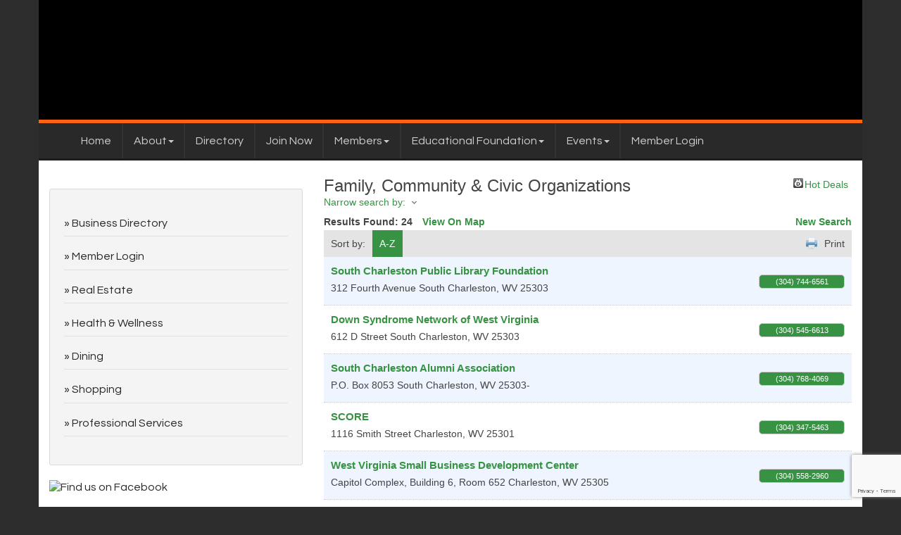

--- FILE ---
content_type: text/html; charset=utf-8
request_url: https://www.southcharlestonchamber.org/members/ql/family-community-civic-organizations-9
body_size: 13481
content:


<!DOCTYPE html>
<!--[if lt IE 7]> <html dir="ltr" lang="en-US" class="ie6"> <![endif]-->
<!--[if IE 7]>    <html dir="ltr" lang="en-US" class="ie7"> <![endif]-->
<!--[if IE 8]>    <html dir="ltr" lang="en-US" class="ie8"> <![endif]-->
<!--[if gt IE 8]><!--> <html dir="ltr" lang="en-US"> <!--<![endif]-->

<!-- BEGIN head -->
<head>
<!-- start injected HTML (CCID=237) -->
<!-- page template: http://www.southcharlestonchamber.org/PublicLayout -->
<meta name="keywords" content="South Charleston Chamber of Commerce,South Charleston,directory,business search,member search" />
<link href="https://www.southcharlestonchamber.org/integration/customerdefinedcss?_=5Hlapg2" rel="stylesheet" type="text/css" />
<!-- link for rss not inserted -->
<link rel="canonical" href="https://business.southcharlestonchamber.org/members/ql/family-community-civic-organizations-9" />
<!-- end injected HTML -->

	<!--Meta Tags-->
	<meta http-equiv="Content-Type" content="text/html; charset=UTF-8" />
    <meta charset="utf-8">
	<!--Title-->
	<title>Family, Community & Civic Organizations QuickLink Category | South Charleston Chamber of Commerce</title>
    <!--Favicon-->
    <link rel="shortcut icon" href="https://chambermaster.blob.core.windows.net/userfiles/UserFiles/chambers/237/CMS/South_Charleston_Favicon.png" type="image/x-icon" />
        
    <!-- Begin Styles -->    
    <!-- Page Header -->
    <script type="text/javascript">
        var BASE_URL = "//www.southcharlestonchamber.org/";
        var CMS = CMS || {};
        CMS.Warnings = CMS.Warnings || {};
        CMS.Defaults = CMS.Defaults || {};
    </script>
<link href="/Content/bundles/cms-public-styles?v=D8mNTZ-9UqeGhR8ddDkrI_X_p7u8taSdYzURPHS2JXg1" rel="stylesheet"/>
<script src="/Content/bundles/cms-public-header-scripts?v=yPjNtgpZ8y92tvBtDtdFF4JH0RbMuwi-tJnjLPEBD3o1"></script>
    <script type="text/javascript">
        CMS.jQuery = jQuery.noConflict(true);
    </script>
    
    
    
    
    <meta http-equiv="X-UA-Compatible" content="IE=edge">
    <meta name="viewport" content="width=device-width, initial-scale=1">
    <link href='https://fonts.googleapis.com/css?family=PT+Sans:400,700,400italic|Questrial' rel='stylesheet' type='text/css'>
    <!-- ===== Base Template Styles ===== -->
    <link class="cms-style" href="/Themes/Russell/Resources/css/russellstyles.css" rel="stylesheet">
    


    <link rel="stylesheet" href="//www.southcharlestonchamber.org/css/default" type="text/css" media="all" id="theme-style" />

    <!-- Site Header -->
<!-- header data -->
<meta name="description" content="South Charleston Chamber of Commerce | Family, Community &amp; Civic Organizations" /> 
<style>
   #sociallinks a img {     opacity: 1; }     
   #sociallinks a img:hover {     opacity: .7; }
  .bg-header { border-bottom: 5px #FC6410 solid; }
  .bg-header .mn-widget-login-header { color: #fff; }
  .bg-header .mn-widget-login a { color: #fff; }
  .bg-header label { color: #fff; }
  .bg-header .panel-text { color: #54935E; }
  .mn-scroll-item { color: #fff; background-color: #54935E; }
  .mn-scroll-link { color: #29292A; text-decoration: underline;}
  .panel-secondary .panel-text { color: #fff; }
  .footer { border-top: 5px solid #FC6410; color: #fff; }
  .footer p a { color: #fff; }
  .footer ul li div div div a { color: #fff; }
</style>    <!-- End Styles -->
        <script>
            (function (i, s, o, g, r, a, m) {
                i['GoogleAnalyticsObject'] = r; i[r] = i[r] || function () {
                    (i[r].q = i[r].q || []).push(arguments)
                }, i[r].l = 1 * new Date(); a = s.createElement(o),
                m = s.getElementsByTagName(o)[0]; a.async = 1; a.src = g; m.parentNode.insertBefore(a, m)
            })(window, document, 'script', '//www.google-analytics.com/analytics.js', 'ga');

            ga('create', 'UA-20531745-46', 'auto');
            ga('send', 'pageview');
        </script>
    <script type="text/javascript" src="https://code.jquery.com/jquery-3.7.1.min.js"></script>
    <script type="text/javascript" src="https://code.jquery.com/ui/1.13.2/jquery-ui.min.js"></script>
    <script type="text/javascript" src="https://ajax.aspnetcdn.com/ajax/globalize/0.1.1/globalize.min.js"></script>
    <script type="text/javascript" src="https://ajax.aspnetcdn.com/ajax/globalize/0.1.1/cultures/globalize.culture.en-US.js"></script>
    <script type="text/javascript">
        var MNI = MNI || {};
        MNI.CurrentCulture = 'en-US';
        MNI.CultureDateFormat = 'M/d/yyyy';
        MNI.BaseUrl = 'https://www.southcharlestonchamber.org';
        MNI.jQuery = jQuery.noConflict(true);
        MNI.Page = {
            Domain: 'www.southcharlestonchamber.org',
            Context: 212,
            Category: 9,
            Member: null,
            MemberPagePopup: true
        };
    </script>


    <script src="https://www.google.com/recaptcha/enterprise.js?render=6LfI_T8rAAAAAMkWHrLP_GfSf3tLy9tKa839wcWa" async defer></script>
    <script>

        const SITE_KEY = '6LfI_T8rAAAAAMkWHrLP_GfSf3tLy9tKa839wcWa';

        // Repeatedly check if grecaptcha has been loaded, and call the callback once it's available
        function waitForGrecaptcha(callback, retries = 10, interval = 1000) {
            if (typeof grecaptcha !== 'undefined' && grecaptcha.enterprise.execute) {
                callback();
            } else if (retries > 0) { 
                setTimeout(() => {
                    waitForGrecaptcha(callback, retries - 1, interval);
                }, interval);
            } else {
                console.error("grecaptcha is not available after multiple attempts");
            }
        }

        // Generates a reCAPTCHA v3 token using grecaptcha.enterprise and injects it into the given form.
        // If the token input doesn't exist, it creates one. Then it executes the callback with the token.
        function setReCaptchaToken(formElement, callback, action = 'submit') {
            grecaptcha.enterprise.ready(function () {
                grecaptcha.enterprise.execute(SITE_KEY, { action: action }).then(function (token) {

                    MNI.jQuery(function ($) {
                        let input = $(formElement).find("input[name='g-recaptcha-v3']");

                        if (input.length === 0) {
                            input = $('<input>', {
                                type: 'hidden',
                                name: 'g-recaptcha-v3',
                                value: token
                            });
                            $(formElement).append(input);
                        }
                        else
                            $(input).val(token);

                        if (typeof callback === 'function') callback(token);
                    })

                });
            });
        }

    </script>




<script src="https://www.southcharlestonchamber.org/Content/bundles/MNI?v=34V3-w6z5bLW9Yl7pjO3C5tja0TdKeHFrpRQ0eCPbz81"></script>
    <link rel="stylesheet" href="https://code.jquery.com/ui/1.13.2/themes/base/jquery-ui.css" type="text/css" media="all" />

    <script type="text/javascript">
        MNI.Page.MemberFilter = 'members';
        MNI.jQuery(function ($) {
            MNI.Plugins.AutoComplete.Init('#mn-search-keyword :input', { path: '/members/find', params: { qlid: 9 } });
            MNI.Plugins.AutoComplete.Init('#mn-search-geoip input', { path: '/members/find-geographic' });
        });
    </script>
    <script type="text/javascript" src="https://maps.googleapis.com/maps/api/js?v=3&key=AIzaSyAACLyaFddZFsbbsMCsSY4lq7g6N4ycArE"></script>
</head>
 <!-- Begin body -->
<body class="cmsbackground">
    


<div id="page-layout" pageLayout="Left Sidebar" pageId=4992>
    


<div class="container bg-header">
    <div class="row">
        <div class="col-md-4">
            
<div class="page-area  global" pageareaid="Head 0">
    <ul class="cms-widgets">

<li class="cms-widget published " contentid="8516" pageareaid="Head 0" order="0" contenttypeid="6">
        <!-- 
    <span>Generic</span>
 -->
    

    <div class="cms-design-panel" id="content-8516">
<center><a href="/"><img alt="" class="img-responsive" src="https://chambermaster.blob.core.windows.net/userfiles/UserFiles/chambers/237/CMS/scchamberlogonl.png" style="width: 360px; height: 150px;" /></a></center>
    </div>

    <span style="clear:both;display:block;"></span>
</li>


 

    </ul>
</div>

            
        </div>
        <div class="col-md-4 hidden-xs">
            
<div class="page-area  global" pageareaid="Head 1">
    <ul class="cms-widgets">

<li class="cms-widget " contentid="8472" pageareaid="Head 1" order="0" contenttypeid="6">
        <!-- 
    <span>Generic With Style</span>
 -->
    


    <span style="clear:both;display:block;"></span>
</li>


 

    </ul>
</div>

        </div>
        <div class="col-md-4 hidden-xs text-center">
<div class="page-area  global" pageareaid="Head 2">
    <ul class="cms-widgets">

<li class="cms-widget published " contentid="8474" pageareaid="Head 2" order="0" contenttypeid="3">
        <!--  -->
    
    <div class="cms-content" id="content-8474">
        <div id="content-8474-login"></div>
        <script type="text/javascript">
            (function($){
                $(function () {
                    $('#content-8474').find('.mn-widget-login').remove();
                    try { new MNI.Widgets.Login("content-8474-login", {"loggedInHeader":"Logged in as","loggedOutHeader":"Member login","showRemember":false,"rememberText":"Remember my password","forgotText":"Forgot your username/password?","btnLoginText":"Log In","showLogout":true,"btnLogoutText":"Log Out","memberAreaName":"Member Information Center","showProviders":false,"providerHeader":"Or Login With...","WidgetType":3}).create(); } catch (e){ }
                });
            })(CMS.jQuery);
        </script>
    </div>

    <span style="clear:both;display:block;"></span>
</li>


 

    </ul>
</div>
</div>
    </div>
    <!-- /header container-->
</div>
<!-- Main Nav  -->
<nav class="container navbar navbar-default" role="navigation">
    <div class="container">
        <!-- Brand and toggle get grouped for better mobile display -->
        <div class="navbar-header">
            <button type="button" class="navbar-toggle" data-toggle="collapse" data-target="#bs-example-navbar-collapse-1"> <span class="sr-only">Toggle navigation</span> <span class="icon-bar"></span> <span class="icon-bar"></span> <span class="icon-bar"></span> </button>
        </div>

        <!-- Collect the nav links, forms, and other content for toggling -->
        <div class="collapse navbar-collapse" id="bs-example-navbar-collapse-1">
            <div id="cm-cms-menu">
                

<ul menu-id="100" class="nav navbar-nav cms-bootstrap-menu">
                <li ><a href="/" target="_self">Home</a></li>
            <li class="dropdown">
                <a href="#" class="dropdown-toggle" data-toggle="dropdown" target="_self">About<b class="caret"></b></a>
                <ul class="dropdown-menu">
                                <li ><a href="/about-us" target="_self">About Us</a></li>
            <li ><a href="/board-of-directors" target="_self">Board of Directors</a></li>
            <li ><a href="/contact/" target="_self">Contact Us</a></li>

                </ul>
            </li>
            <li ><a href="/list/" target="_self">Directory</a></li>
            <li ><a href="/member/newmemberapp/" target="_self">Join Now</a></li>
            <li class="dropdown">
                <a href="#" class="dropdown-toggle" data-toggle="dropdown" target="_self">Members<b class="caret"></b></a>
                <ul class="dropdown-menu">
                                <li ><a href="/member-benefits" target="_self">Member Benefits</a></li>
            <li ><a href="/members/" target="_self">Member Directory</a></li>
            <li marker=member-login><a href="/login/" target="_self">Member Login</a></li>

                </ul>
            </li>
            <li class="dropdown">
                <a href="#" class="dropdown-toggle" data-toggle="dropdown" target="_self">Educational Foundation<b class="caret"></b></a>
                <ul class="dropdown-menu">
                                <li ><a href="https://chambermaster.blob.core.windows.net/userfiles/UserFiles/chambers/237/CMS/Chamber-Scholarship-Application-2025.pdf" target="_blank">Scholarship Application</a></li>
            <li ><a href="https://chambermaster.blob.core.windows.net/userfiles/UserFiles/chambers/237/CMS/Chamber-Grant-Application-Rev.pdf" target="_blank">Grant Application </a></li>

                </ul>
            </li>
            <li class="dropdown">
                <a href="#" class="dropdown-toggle" data-toggle="dropdown" target="_self">Events<b class="caret"></b></a>
                <ul class="dropdown-menu">
                                <li ><a href="/events/" target="_self">Events List</a></li>
            <li ><a href="/events/calendar/" target="_self">Events Calendar</a></li>
            <li ><a href="/weather/" target="_self">Weather</a></li>

                </ul>
            </li>
            <li marker=member-login><a href="/login/" target="_self">Member Login</a></li>

</ul>


            </div>
        </div>
        <!-- /.navbar-collapse -->
    </div>
    <!-- /.container -->
</nav>
<!-- CONTENT
=================================-->
<div class="container bg-main">
    <form role="search" class="form-inline visible-xs">
        
<div class="page-area  global" pageareaid="Head 3">
    <ul class="cms-widgets">

<li class="cms-widget published " contentid="8651" pageareaid="Head 3" order="0" contenttypeid="6">
        <!-- 
    <span>Generic</span>
 -->
    

    <div class="cms-design-panel" id="content-8651">
<p><a href="https://www.facebook.com/pages/South-Charleston-Chamber-of-Commerce/118794851656" target="_blank"><img alt="Find us on Facebook" src="https://chambermaster.blob.core.windows.net/userfiles/UserFiles/chambers/2111/CMS/FB_FindUsOnFacebook-144.png" style="width: 144px; height: 37px;" /></a></p>

<p>&nbsp;</p>
    </div>

    <span style="clear:both;display:block;"></span>
</li>


 

    </ul>
</div>

    </form>
    
<div class="page-area  global" pageareaid="Layout Top 0">
    <ul class="cms-widgets">
    </ul>
</div>

    

<div class="page-area  local" pageareaid="1">
    <ul class="cms-widgets">
    </ul>
</div>

<div class="row">
    <!-- Main Content Area -->
    <div class="col-md-8 col-md-push-4">
        
<div class="page-area  local" pageareaid="Main">
    <ul class="cms-widgets">

<li class="cms-widget published " contentid="8460" pageareaid="Main" order="0" contenttypeid="1">
        <!--  -->
    
    <div class="cms-content" id="content-8460">
            <div id="mn-content" class="mn-content">
        






<div id="mn-directory-quicklink" class="mn-module-content">
        <div id="mn-pagetitle">
        <h1>Family, Community &amp; Civic Organizations</h1>
    </div>
    

<div class="mn-dealsbuttons">
        <span class="mn-hotdealsbtn" title="Hot Deals"><a href="https://www.southcharlestonchamber.org/hotdeals/">Hot Deals</a></span>
        </div>


    



<script type="text/javascript">
    MNI.jQuery(function ($) {
        MNI.Plugins.Toggler.Init({
            'mn-form-toggler1': 1,
            'mn-form-toggler2': 2
        });
        $('#mn-search-location :input').multiselect({
            header: 'Choose locations below:',
            noneSelectedText: 'Any Location',
            selectedList: 4
        });
    });
</script>

<div id="mn-directory-searchfilters" class="mn-section mn-filter-section">
        <div id="mn-form-toggler1" class="mn-form-toggler">
                <span class="mn-section-head-text"><a href="javascript:void(0)" title="Toggle to view search filters">Narrow search by:<span class="mn-toggler-arrow"></span></a></span>
        </div>
        <div id="mn-form-togglable1" class="mn-form-togglable mn-form-togglable-inactive">
<form action="https://www.southcharlestonchamber.org/members/ql/family-community-civic-organizations-9" class="mn-form" method="get">                <div id="mn-search-category" class="mn-form-row">
                    <label>
                        <span class="mn-form-name">Category:</span>
                        <span class="mn-form-field"><select class="mn-form-dropdown" name="c"><option value="">Any Category</option>
<option value="9">Associations &amp; Organizations</option>
<option value="53">Non- Profit</option>
<option value="57">Organization</option>
</select></span>
                    </label>
                </div>
            <div id="mn-search-keyword" class="mn-form-row">
                <label>
                    <span class="mn-form-name">Keyword:</span>
                    <span class="mn-form-field"><input class="mn-form-text mn-placeholder" name="q" type="text" title="Enter Keyword" maxlength="255"/></span>
                </label>
            </div>
            <input id="mn-search-clientstate" type="hidden" name="st" value="0" />
            <div class="mn-actions">
                <ul>
                    <li class="mn-action-search"><input type="submit" class="mn-button" title="Search" value="Search" /></li>
                </ul>
            </div>
</form>    </div>
</div>


    <div id="mn-directory-searchresults" class="mn-section">
        <div class="mn-section-content mn-results-sort-section"> 
                <div id="mn-resultstop" class="mn-actions">
        <div class="mn-results-found">
            <span class="mn-resultstitle">Results Found: </span>
            <span class="mn-resultscount">24</span>
                        <span class="mn-results-viewmap"><a href="https://www.southcharlestonchamber.org/map/ql/family-community-civic-organizations">View On Map</a></span>
            <span class="mn-new-search"><a href="https://www.southcharlestonchamber.org/members">new search</a></span>
        </div>
        <ul class="mn-sort-options">
            <li class="mn-sort-disptext">Sort by:</li>
                <li class="mn-sort-alpha mn-sort-tab">
        <a href="https://www.southcharlestonchamber.org/members/ql/family-community-civic-organizations-9?o=alpha" rel="nofollow">A-Z</a>
    </li>

            <li class="mn-sort-print"><a href="https://www.southcharlestonchamber.org/members/ql/family-community-civic-organizations-9?rendermode=print" rel="nofollow" onclick="return!MNI.Window.Print(this)" target="_blank">Print</a></li>
        </ul>
    </div>

        </div>
        <div id="mn-directory-listings">
            <div id="mn-members" class="mn-members1col">
            <div class="mn-list-item-odd">






<div itemscope="itemscope" itemtype="http://schema.org/LocalBusiness" data-memid="2222" id="mn-listing2222" class="mn-listing mn-nonsponsor mn-search-result-priority-highlight-10" data-id="2222">
    <div class="mn-listingcontent">
        <div class="mn-listing-main">
		    <div class="mn-title" itemprop="name">
                <a href="https://www.southcharlestonchamber.org/members/member/south-charleston-public-library-foundation-2222" target="_blank">South Charleston Public Library Foundation</a>
                		    </div>
		            <div class="mn-image mn-image-empty"></div>

		    <div itemprop="description" class="mn-desc"></div>
            <div itemprop="address" itemscope="itemscope" itemtype="http://schema.org/PostalAddress" class="mn-address"><div itemprop="streetAddress" class="mn-address1">312 Fourth Avenue</div>
<div itemprop="citystatezip" class="mn-citystatezip"><span itemprop="addressLocality" class="mn-cityspan">South Charleston</span><span class="mn-commaspan">, </span><span itemprop="addressRegion" class="mn-stspan">WV</span> <span itemprop="postalCode" class="mn-zipspan">25303</span></div>
</div>
        </div>
        <div class="mn-listing-side">
			<div class="mn-results-links">
				<ul>
                		                        <li class="mn-phone" title="Primary Phone">(304) 744-6561</li>
                                				</ul>
			</div>
        </div>
		<div class="mn-clear"></div>
    </div>
</div>
</div>
            <div class="mn-list-item-even">






<div itemscope="itemscope" itemtype="http://schema.org/LocalBusiness" data-memid="5355" id="mn-listing5355" class="mn-listing mn-nonsponsor mn-search-result-priority-highlight-10" data-id="5355">
    <div class="mn-listingcontent">
        <div class="mn-listing-main">
		    <div class="mn-title" itemprop="name">
                <a href="https://www.southcharlestonchamber.org/members/member/down-syndrome-network-of-west-virginia-5355" target="_blank">Down Syndrome Network of West Virginia</a>
                		    </div>
		            <div class="mn-image mn-image-empty"></div>

		    <div itemprop="description" class="mn-desc"></div>
            <div itemprop="address" itemscope="itemscope" itemtype="http://schema.org/PostalAddress" class="mn-address"><div itemprop="streetAddress" class="mn-address1">612 D Street</div>
<div itemprop="citystatezip" class="mn-citystatezip"><span itemprop="addressLocality" class="mn-cityspan">South Charleston</span><span class="mn-commaspan">, </span><span itemprop="addressRegion" class="mn-stspan">WV</span> <span itemprop="postalCode" class="mn-zipspan">25303</span></div>
</div>
        </div>
        <div class="mn-listing-side">
			<div class="mn-results-links">
				<ul>
                		                        <li class="mn-phone" title="Primary Phone">(304) 545-6613</li>
                                				</ul>
			</div>
        </div>
		<div class="mn-clear"></div>
    </div>
</div>
</div>
            <div class="mn-list-item-odd">






<div itemscope="itemscope" itemtype="http://schema.org/LocalBusiness" data-memid="2831" id="mn-listing2831" class="mn-listing mn-nonsponsor mn-search-result-priority-highlight-10" data-id="2831">
    <div class="mn-listingcontent">
        <div class="mn-listing-main">
		    <div class="mn-title" itemprop="name">
                <a href="https://www.southcharlestonchamber.org/members/member/south-charleston-alumni-association-2831" target="_blank">South Charleston Alumni Association</a>
                		    </div>
		            <div class="mn-image mn-image-empty"></div>

		    <div itemprop="description" class="mn-desc"></div>
            <div itemprop="address" itemscope="itemscope" itemtype="http://schema.org/PostalAddress" class="mn-address"><div itemprop="streetAddress" class="mn-address1">P.O. Box 8053</div>
<div itemprop="citystatezip" class="mn-citystatezip"><span itemprop="addressLocality" class="mn-cityspan">South Charleston</span><span class="mn-commaspan">, </span><span itemprop="addressRegion" class="mn-stspan">WV</span> <span itemprop="postalCode" class="mn-zipspan">25303-</span></div>
</div>
        </div>
        <div class="mn-listing-side">
			<div class="mn-results-links">
				<ul>
                		                        <li class="mn-phone" title="Primary Phone">(304) 768-4069</li>
                                				</ul>
			</div>
        </div>
		<div class="mn-clear"></div>
    </div>
</div>
</div>
            <div class="mn-list-item-even">






<div itemscope="itemscope" itemtype="http://schema.org/LocalBusiness" data-memid="2129" id="mn-listing2129" class="mn-listing mn-nonsponsor mn-search-result-priority-highlight-10" data-id="2129">
    <div class="mn-listingcontent">
        <div class="mn-listing-main">
		    <div class="mn-title" itemprop="name">
                <a href="https://www.southcharlestonchamber.org/members/member/score-charleston-2129" target="_blank">SCORE</a>
                		    </div>
		            <div class="mn-image mn-image-empty"></div>

		    <div itemprop="description" class="mn-desc"></div>
            <div itemprop="address" itemscope="itemscope" itemtype="http://schema.org/PostalAddress" class="mn-address"><div itemprop="streetAddress" class="mn-address1">1116 Smith Street</div>
<div itemprop="citystatezip" class="mn-citystatezip"><span itemprop="addressLocality" class="mn-cityspan">Charleston</span><span class="mn-commaspan">, </span><span itemprop="addressRegion" class="mn-stspan">WV</span> <span itemprop="postalCode" class="mn-zipspan">25301</span></div>
</div>
        </div>
        <div class="mn-listing-side">
			<div class="mn-results-links">
				<ul>
                		                        <li class="mn-phone" title="Primary Phone">(304) 347-5463</li>
                                				</ul>
			</div>
        </div>
		<div class="mn-clear"></div>
    </div>
</div>
</div>
            <div class="mn-list-item-odd">






<div itemscope="itemscope" itemtype="http://schema.org/LocalBusiness" data-memid="3086" id="mn-listing3086" class="mn-listing mn-nonsponsor mn-search-result-priority-highlight-10" data-id="3086">
    <div class="mn-listingcontent">
        <div class="mn-listing-main">
		    <div class="mn-title" itemprop="name">
                <a href="https://www.southcharlestonchamber.org/members/member/west-virginia-small-business-development-center-charleston-3086" target="_blank">West Virginia Small Business Development Center</a>
                		    </div>
		            <div class="mn-image mn-image-empty"></div>

		    <div itemprop="description" class="mn-desc"></div>
            <div itemprop="address" itemscope="itemscope" itemtype="http://schema.org/PostalAddress" class="mn-address"><div itemprop="streetAddress" class="mn-address1">Capitol Complex, Building 6, Room 652</div>
<div itemprop="citystatezip" class="mn-citystatezip"><span itemprop="addressLocality" class="mn-cityspan">Charleston</span><span class="mn-commaspan">, </span><span itemprop="addressRegion" class="mn-stspan">WV</span> <span itemprop="postalCode" class="mn-zipspan">25305</span></div>
</div>
        </div>
        <div class="mn-listing-side">
			<div class="mn-results-links">
				<ul>
                		                        <li class="mn-phone" title="Primary Phone">(304) 558-2960</li>
                                				</ul>
			</div>
        </div>
		<div class="mn-clear"></div>
    </div>
</div>
</div>
            <div class="mn-list-item-even">






<div itemscope="itemscope" itemtype="http://schema.org/LocalBusiness" data-memid="2453" id="mn-listing2453" class="mn-listing mn-nonsponsor mn-search-result-priority-highlight-10" data-id="2453">
    <div class="mn-listingcontent">
        <div class="mn-listing-main">
		    <div class="mn-title" itemprop="name">
                <a href="https://www.southcharlestonchamber.org/members/member/business-network-international-hardy-2453" target="_blank">Business Network International</a>
                		    </div>
		            <div class="mn-image mn-image-empty"></div>

		    <div itemprop="description" class="mn-desc"></div>
            <div itemprop="address" itemscope="itemscope" itemtype="http://schema.org/PostalAddress" class="mn-address"><div itemprop="streetAddress" class="mn-address1">456 Sourwood Drive</div>
<div itemprop="citystatezip" class="mn-citystatezip"><span itemprop="addressLocality" class="mn-cityspan">Hardy</span><span class="mn-commaspan">, </span><span itemprop="addressRegion" class="mn-stspan">VA</span> <span itemprop="postalCode" class="mn-zipspan">24101-</span></div>
</div>
        </div>
        <div class="mn-listing-side">
			<div class="mn-results-links">
				<ul>
                		                        <li class="mn-phone" title="Primary Phone">(800) 822-5471</li>
                                				</ul>
			</div>
        </div>
		<div class="mn-clear"></div>
    </div>
</div>
</div>
            <div class="mn-list-item-odd">






<div itemscope="itemscope" itemtype="http://schema.org/LocalBusiness" data-memid="3146" id="mn-listing3146" class="mn-listing mn-nonsponsor mn-search-result-priority-highlight-10" data-id="3146">
    <div class="mn-listingcontent">
        <div class="mn-listing-main">
		    <div class="mn-title" itemprop="name">
                <a href="https://www.southcharlestonchamber.org/members/member/south-charleston-high-school-athletic-boosters-south-charleston-3146" target="_blank">South Charleston High School Athletic Boosters</a>
                		    </div>
		            <div class="mn-image mn-image-empty"></div>

		    <div itemprop="description" class="mn-desc"></div>
            <div itemprop="address" itemscope="itemscope" itemtype="http://schema.org/PostalAddress" class="mn-address"><div itemprop="streetAddress" class="mn-address1">One Eagle Way</div>
<div itemprop="citystatezip" class="mn-citystatezip"><span itemprop="addressLocality" class="mn-cityspan">South Charleston</span><span class="mn-commaspan">, </span><span itemprop="addressRegion" class="mn-stspan">WV</span> <span itemprop="postalCode" class="mn-zipspan">25309</span></div>
</div>
        </div>
        <div class="mn-listing-side">
			<div class="mn-results-links">
				<ul>
                		                        <li class="mn-phone" title="Primary Phone">304 993 3625</li>
                                				</ul>
			</div>
        </div>
		<div class="mn-clear"></div>
    </div>
</div>
</div>
            <div class="mn-list-item-even">






<div itemscope="itemscope" itemtype="http://schema.org/LocalBusiness" data-memid="2379" id="mn-listing2379" class="mn-listing mn-nonsponsor mn-search-result-priority-highlight-10" data-id="2379">
    <div class="mn-listingcontent">
        <div class="mn-listing-main">
		    <div class="mn-title" itemprop="name">
                <a href="https://www.southcharlestonchamber.org/members/member/home-builders-association-of-greater-charleston-2379" target="_blank">Home Builders Association Of Greater Charleston</a>
                		    </div>
		            <div class="mn-image mn-image-empty"></div>

		    <div itemprop="description" class="mn-desc"></div>
            <div itemprop="address" itemscope="itemscope" itemtype="http://schema.org/PostalAddress" class="mn-address"><div itemprop="streetAddress" class="mn-address1">540 Third Avenue</div>
<div itemprop="citystatezip" class="mn-citystatezip"><span itemprop="addressLocality" class="mn-cityspan">South Charleston</span><span class="mn-commaspan">, </span><span itemprop="addressRegion" class="mn-stspan">WV</span> <span itemprop="postalCode" class="mn-zipspan">25303-0616</span></div>
</div>
        </div>
        <div class="mn-listing-side">
			<div class="mn-results-links">
				<ul>
                		                        <li class="mn-phone" title="Primary Phone">(304) 744-2200</li>
                                				</ul>
			</div>
        </div>
		<div class="mn-clear"></div>
    </div>
</div>
</div>
            <div class="mn-list-item-odd">






<div itemscope="itemscope" itemtype="http://schema.org/LocalBusiness" data-memid="5411" id="mn-listing5411" class="mn-listing mn-nonsponsor mn-search-result-priority-highlight-10" data-id="5411">
    <div class="mn-listingcontent">
        <div class="mn-listing-main">
		    <div class="mn-title" itemprop="name">
                <a href="https://www.southcharlestonchamber.org/members/member/pollen8-5411" target="_blank">Pollen8</a>
                		    </div>
		            <div class="mn-image mn-image-empty"></div>

		    <div itemprop="description" class="mn-desc"></div>
            <div itemprop="address" itemscope="itemscope" itemtype="http://schema.org/PostalAddress" class="mn-address"><div itemprop="streetAddress" class="mn-address1">PO Box 8011</div>
<div itemprop="citystatezip" class="mn-citystatezip"><span itemprop="addressLocality" class="mn-cityspan">South Charleston</span><span class="mn-commaspan">, </span><span itemprop="addressRegion" class="mn-stspan">WV</span> <span itemprop="postalCode" class="mn-zipspan">25303</span></div>
</div>
        </div>
        <div class="mn-listing-side">
			<div class="mn-results-links">
				<ul>
                		                        <li class="mn-phone" title="Primary Phone">(304) 932-9348</li>
                                				</ul>
			</div>
        </div>
		<div class="mn-clear"></div>
    </div>
</div>
</div>
            <div class="mn-list-item-even">






<div itemscope="itemscope" itemtype="http://schema.org/LocalBusiness" data-memid="3230" id="mn-listing3230" class="mn-listing mn-nonsponsor mn-search-result-priority-highlight-10" data-id="3230">
    <div class="mn-listingcontent">
        <div class="mn-listing-main">
		    <div class="mn-title" itemprop="name">
                <a href="https://www.southcharlestonchamber.org/members/member/girl-scouts-of-black-diamond-council-charleston-3230" target="_blank">Girl Scouts of Black Diamond Council</a>
                		    </div>
		            <div class="mn-image mn-image-empty"></div>

		    <div itemprop="description" class="mn-desc"></div>
            <div itemprop="address" itemscope="itemscope" itemtype="http://schema.org/PostalAddress" class="mn-address"><div itemprop="streetAddress" class="mn-address1">321 Virginia Street West </div>
<div itemprop="citystatezip" class="mn-citystatezip"><span itemprop="addressLocality" class="mn-cityspan">Charleston</span><span class="mn-commaspan">, </span><span itemprop="addressRegion" class="mn-stspan">WV</span> <span itemprop="postalCode" class="mn-zipspan">25302</span></div>
</div>
        </div>
        <div class="mn-listing-side">
			<div class="mn-results-links">
				<ul>
                		                        <li class="mn-phone" title="Primary Phone">(304) 553-7021</li>
                                				</ul>
			</div>
        </div>
		<div class="mn-clear"></div>
    </div>
</div>
</div>
            <div class="mn-list-item-odd">






<div itemscope="itemscope" itemtype="http://schema.org/LocalBusiness" data-memid="3192" id="mn-listing3192" class="mn-listing mn-nonsponsor mn-search-result-priority-highlight-10" data-id="3192">
    <div class="mn-listingcontent">
        <div class="mn-listing-main">
		    <div class="mn-title" itemprop="name">
                <a href="https://www.southcharlestonchamber.org/members/member/west-virginia-811-3192" target="_blank">West Virginia 811</a>
                		    </div>
		            <div class="mn-image mn-image-empty"></div>

		    <div itemprop="description" class="mn-desc"></div>
            <div itemprop="address" itemscope="itemscope" itemtype="http://schema.org/PostalAddress" class="mn-address"><div itemprop="streetAddress" class="mn-address1">5608 MacCorkle Avenue</div>
<div itemprop="citystatezip" class="mn-citystatezip"><span itemprop="addressLocality" class="mn-cityspan">South Charleston</span><span class="mn-commaspan">, </span><span itemprop="addressRegion" class="mn-stspan">WV</span> <span itemprop="postalCode" class="mn-zipspan">25309</span></div>
</div>
        </div>
        <div class="mn-listing-side">
			<div class="mn-results-links">
				<ul>
                		                        <li class="mn-phone" title="Primary Phone">(304) 345-3959</li>
                                				</ul>
			</div>
        </div>
		<div class="mn-clear"></div>
    </div>
</div>
</div>
            <div class="mn-list-item-even">






<div itemscope="itemscope" itemtype="http://schema.org/LocalBusiness" data-memid="3214" id="mn-listing3214" class="mn-listing mn-nonsponsor mn-search-result-priority-highlight-10" data-id="3214">
    <div class="mn-listingcontent">
        <div class="mn-listing-main">
		    <div class="mn-title" itemprop="name">
                <a href="https://www.southcharlestonchamber.org/members/member/first-united-methodist-church-3214" target="_blank">First United Methodist Church</a>
                		    </div>
		            <div class="mn-image mn-image-empty"></div>

		    <div itemprop="description" class="mn-desc"></div>
            <div itemprop="address" itemscope="itemscope" itemtype="http://schema.org/PostalAddress" class="mn-address"><div itemprop="streetAddress" class="mn-address1">905 Glendale Avenue</div>
<div itemprop="citystatezip" class="mn-citystatezip"><span itemprop="addressLocality" class="mn-cityspan">South Charleston</span><span class="mn-commaspan">, </span><span itemprop="addressRegion" class="mn-stspan">WV</span> <span itemprop="postalCode" class="mn-zipspan">25303</span></div>
</div>
        </div>
        <div class="mn-listing-side">
			<div class="mn-results-links">
				<ul>
                		                        <li class="mn-phone" title="Primary Phone">(304) 744-3211</li>
                                				</ul>
			</div>
        </div>
		<div class="mn-clear"></div>
    </div>
</div>
</div>
            <div class="mn-list-item-odd">






<div itemscope="itemscope" itemtype="http://schema.org/LocalBusiness" data-memid="3238" id="mn-listing3238" class="mn-listing mn-nonsponsor mn-search-result-priority-highlight-10" data-id="3238">
    <div class="mn-listingcontent">
        <div class="mn-listing-main">
		    <div class="mn-title" itemprop="name">
                <a href="https://www.southcharlestonchamber.org/members/member/gabriel-project-of-west-virginia-south-charleston-3238" target="_blank">Gabriel Project of West Virginia</a>
                		    </div>
		            <div class="mn-image mn-image-empty"></div>

		    <div itemprop="description" class="mn-desc"></div>
            <div itemprop="address" itemscope="itemscope" itemtype="http://schema.org/PostalAddress" class="mn-address"><div itemprop="streetAddress" class="mn-address1">1207 Jefferson Road</div>
<div itemprop="citystatezip" class="mn-citystatezip"><span itemprop="addressLocality" class="mn-cityspan">South Charleston</span><span class="mn-commaspan">, </span><span itemprop="addressRegion" class="mn-stspan">WV</span> <span itemprop="postalCode" class="mn-zipspan">25309</span></div>
</div>
        </div>
        <div class="mn-listing-side">
			<div class="mn-results-links">
				<ul>
                		                        <li class="mn-phone" title="Primary Phone">304-205-5865</li>
                                				</ul>
			</div>
        </div>
		<div class="mn-clear"></div>
    </div>
</div>
</div>
            <div class="mn-list-item-even">






<div itemscope="itemscope" itemtype="http://schema.org/LocalBusiness" data-memid="2221" id="mn-listing2221" class="mn-listing mn-nonsponsor mn-search-result-priority-highlight-10" data-id="2221">
    <div class="mn-listingcontent">
        <div class="mn-listing-main">
		    <div class="mn-title" itemprop="name">
                <a href="https://www.southcharlestonchamber.org/members/member/south-charleston-cvb-2221" target="_blank">South Charleston CVB</a>
                		    </div>
		            <div class="mn-image mn-image-empty"></div>

		    <div itemprop="description" class="mn-desc"></div>
            <div itemprop="address" itemscope="itemscope" itemtype="http://schema.org/PostalAddress" class="mn-address"><div itemprop="streetAddress" class="mn-address1">P.O. Box 8599</div>
<div itemprop="citystatezip" class="mn-citystatezip"><span itemprop="addressLocality" class="mn-cityspan">South Charleston</span><span class="mn-commaspan">, </span><span itemprop="addressRegion" class="mn-stspan">WV</span> <span itemprop="postalCode" class="mn-zipspan">25303</span></div>
</div>
        </div>
        <div class="mn-listing-side">
			<div class="mn-results-links">
				<ul>
                		                        <li class="mn-phone" title="Primary Phone">(304) 746-5552</li>
                                				</ul>
			</div>
        </div>
		<div class="mn-clear"></div>
    </div>
</div>
</div>
            <div class="mn-list-item-odd">






<div itemscope="itemscope" itemtype="http://schema.org/LocalBusiness" data-memid="2116" id="mn-listing2116" class="mn-listing mn-nonsponsor mn-search-result-priority-highlight-10" data-id="2116">
    <div class="mn-listingcontent">
        <div class="mn-listing-main">
		    <div class="mn-title" itemprop="name">
                <a href="https://www.southcharlestonchamber.org/members/member/better-business-bureau-2116" target="_blank">Better Business Bureau</a>
                		    </div>
		            <div class="mn-image mn-image-empty"></div>

		    <div itemprop="description" class="mn-desc"></div>
            <div itemprop="address" itemscope="itemscope" itemtype="http://schema.org/PostalAddress" class="mn-address"><div itemprop="streetAddress" class="mn-address1">1434 Cleveland Avenue, NW</div>
<div itemprop="citystatezip" class="mn-citystatezip"><span itemprop="addressLocality" class="mn-cityspan">Canton</span><span class="mn-commaspan">, </span><span itemprop="addressRegion" class="mn-stspan">OH</span></div>
</div>
        </div>
        <div class="mn-listing-side">
			<div class="mn-results-links">
				<ul>
                		                        <li class="mn-phone" title="Primary Phone">330-454-9401</li>
                                				</ul>
			</div>
        </div>
		<div class="mn-clear"></div>
    </div>
</div>
</div>
            <div class="mn-list-item-even">






<div itemscope="itemscope" itemtype="http://schema.org/LocalBusiness" data-memid="3267" id="mn-listing3267" class="mn-listing mn-nonsponsor mn-search-result-priority-highlight-10" data-id="3267">
    <div class="mn-listingcontent">
        <div class="mn-listing-main">
		    <div class="mn-title" itemprop="name">
                <a href="https://www.southcharlestonchamber.org/members/member/kvc-west-virginia-3267" target="_blank">KVC West Virginia </a>
                		    </div>
		            <div class="mn-image mn-image-empty"></div>

		    <div itemprop="description" class="mn-desc"></div>
            <div itemprop="address" itemscope="itemscope" itemtype="http://schema.org/PostalAddress" class="mn-address"><div itemprop="streetAddress" class="mn-address1">300 Kenton Drive Suite 200 </div>
<div itemprop="citystatezip" class="mn-citystatezip"><span itemprop="addressLocality" class="mn-cityspan">Charleston </span><span class="mn-commaspan">, </span><span itemprop="addressRegion" class="mn-stspan">West Virginia</span> <span itemprop="postalCode" class="mn-zipspan">25311</span></div>
</div>
        </div>
        <div class="mn-listing-side">
			<div class="mn-results-links">
				<ul>
                		                        <li class="mn-phone" title="Primary Phone">304-347-9818</li>
                                				</ul>
			</div>
        </div>
		<div class="mn-clear"></div>
    </div>
</div>
</div>
            <div class="mn-list-item-odd">






<div itemscope="itemscope" itemtype="http://schema.org/LocalBusiness" data-memid="3253" id="mn-listing3253" class="mn-listing mn-nonsponsor mn-search-result-priority-highlight-10" data-id="3253">
    <div class="mn-listingcontent">
        <div class="mn-listing-main">
		    <div class="mn-title" itemprop="name">
                <a href="https://www.southcharlestonchamber.org/members/member/heart-hand-outreach-ministries-3253" target="_blank">Heart & Hand Outreach Ministries</a>
                		    </div>
		            <div class="mn-image mn-image-empty"></div>

		    <div itemprop="description" class="mn-desc"></div>
            <div itemprop="address" itemscope="itemscope" itemtype="http://schema.org/PostalAddress" class="mn-address"><div itemprop="streetAddress" class="mn-address1">212 D Street</div>
<div itemprop="citystatezip" class="mn-citystatezip"><span itemprop="addressLocality" class="mn-cityspan">South Charleston</span><span class="mn-commaspan">, </span><span itemprop="addressRegion" class="mn-stspan">WV</span> <span itemprop="postalCode" class="mn-zipspan">25303</span></div>
</div>
        </div>
        <div class="mn-listing-side">
			<div class="mn-results-links">
				<ul>
                		                        <li class="mn-phone" title="Primary Phone">(304) 342-0029</li>
                                				</ul>
			</div>
        </div>
		<div class="mn-clear"></div>
    </div>
</div>
</div>
            <div class="mn-list-item-even">






<div itemscope="itemscope" itemtype="http://schema.org/LocalBusiness" data-memid="3122" id="mn-listing3122" class="mn-listing mn-nonsponsor mn-search-result-priority-highlight-10" data-id="3122">
    <div class="mn-listingcontent">
        <div class="mn-listing-main">
		    <div class="mn-title" itemprop="name">
                <a href="https://www.southcharlestonchamber.org/members/member/south-charleston-rotary-south-charleston-3122" target="_blank">South Charleston Rotary</a>
                		    </div>
		            <div class="mn-image mn-image-empty"></div>

		    <div itemprop="description" class="mn-desc"></div>
            <div itemprop="address" itemscope="itemscope" itemtype="http://schema.org/PostalAddress" class="mn-address"><div itemprop="streetAddress" class="mn-address1">P.O. Box 8543</div>
<div itemprop="citystatezip" class="mn-citystatezip"><span itemprop="addressLocality" class="mn-cityspan">South Charleston</span><span class="mn-commaspan">, </span><span itemprop="addressRegion" class="mn-stspan">WV</span> <span itemprop="postalCode" class="mn-zipspan">25303</span></div>
</div>
        </div>
        <div class="mn-listing-side">
			<div class="mn-results-links">
				<ul>
                		                        <li class="mn-phone" title="Primary Phone">(304) 744-7440</li>
                                				</ul>
			</div>
        </div>
		<div class="mn-clear"></div>
    </div>
</div>
</div>
            <div class="mn-list-item-odd">






<div itemscope="itemscope" itemtype="http://schema.org/LocalBusiness" data-memid="5353" id="mn-listing5353" class="mn-listing mn-nonsponsor mn-search-result-priority-highlight-10" data-id="5353">
    <div class="mn-listingcontent">
        <div class="mn-listing-main">
		    <div class="mn-title" itemprop="name">
                <a href="https://www.southcharlestonchamber.org/members/member/job-squad-inc-5353" target="_blank">Job Squad Inc</a>
                		    </div>
		            <div class="mn-image mn-image-empty"></div>

		    <div itemprop="description" class="mn-desc"></div>
            <div itemprop="address" itemscope="itemscope" itemtype="http://schema.org/PostalAddress" class="mn-address"><div itemprop="streetAddress" class="mn-address1">1418 MacCorkle Avenue</div>
<div class="mn-address2">Suite B</div>
<div itemprop="citystatezip" class="mn-citystatezip"><span itemprop="addressLocality" class="mn-cityspan">Charleston</span><span class="mn-commaspan">, </span><span itemprop="addressRegion" class="mn-stspan">WV</span> <span itemprop="postalCode" class="mn-zipspan">25303</span></div>
</div>
        </div>
        <div class="mn-listing-side">
			<div class="mn-results-links">
				<ul>
                		                        <li class="mn-phone" title="Primary Phone">(304) 345-4634</li>
                                				</ul>
			</div>
        </div>
		<div class="mn-clear"></div>
    </div>
</div>
</div>
            <div class="mn-list-item-even">






<div itemscope="itemscope" itemtype="http://schema.org/LocalBusiness" data-memid="2460" id="mn-listing2460" class="mn-listing mn-nonsponsor mn-search-result-priority-highlight-10" data-id="2460">
    <div class="mn-listingcontent">
        <div class="mn-listing-main">
		    <div class="mn-title" itemprop="name">
                <a href="https://www.southcharlestonchamber.org/members/member/south-charleston-lions-club-2460" target="_blank">South Charleston Lions Club</a>
                		    </div>
		            <div class="mn-image mn-image-empty"></div>

		    <div itemprop="description" class="mn-desc"></div>
            <div itemprop="address" itemscope="itemscope" itemtype="http://schema.org/PostalAddress" class="mn-address"><div itemprop="streetAddress" class="mn-address1">P.O. Box 8453</div>
<div itemprop="citystatezip" class="mn-citystatezip"><span itemprop="addressLocality" class="mn-cityspan">South Charleston</span><span class="mn-commaspan">, </span><span itemprop="addressRegion" class="mn-stspan">WV</span> <span itemprop="postalCode" class="mn-zipspan">25303-</span></div>
</div>
        </div>
        <div class="mn-listing-side">
			<div class="mn-results-links">
				<ul>
                		                                    				</ul>
			</div>
        </div>
		<div class="mn-clear"></div>
    </div>
</div>
</div>
            <div class="mn-list-item-odd">






<div itemscope="itemscope" itemtype="http://schema.org/LocalBusiness" data-memid="3261" id="mn-listing3261" class="mn-listing mn-nonsponsor mn-search-result-priority-highlight-10" data-id="3261">
    <div class="mn-listingcontent">
        <div class="mn-listing-main">
		    <div class="mn-title" itemprop="name">
                <a href="https://www.southcharlestonchamber.org/members/member/united-way-of-central-wv-3261" target="_blank">United Way of Central WV</a>
                		    </div>
		            <div class="mn-image mn-image-empty"></div>

		    <div itemprop="description" class="mn-desc"></div>
            <div itemprop="address" itemscope="itemscope" itemtype="http://schema.org/PostalAddress" class="mn-address"><div itemprop="streetAddress" class="mn-address1">One United Way Square</div>
<div itemprop="citystatezip" class="mn-citystatezip"><span itemprop="addressLocality" class="mn-cityspan">Charleston</span><span class="mn-commaspan">, </span><span itemprop="addressRegion" class="mn-stspan">WV</span> <span itemprop="postalCode" class="mn-zipspan">25301</span></div>
</div>
        </div>
        <div class="mn-listing-side">
			<div class="mn-results-links">
				<ul>
                		                        <li class="mn-phone" title="Primary Phone">(304) 340-3500</li>
                                				</ul>
			</div>
        </div>
		<div class="mn-clear"></div>
    </div>
</div>
</div>
            <div class="mn-list-item-even">






<div itemscope="itemscope" itemtype="http://schema.org/LocalBusiness" data-memid="2137" id="mn-listing2137" class="mn-listing mn-nonsponsor mn-search-result-priority-highlight-10" data-id="2137">
    <div class="mn-listingcontent">
        <div class="mn-listing-main">
		    <div class="mn-title" itemprop="name">
                <a href="https://www.southcharlestonchamber.org/members/member/woman-s-club-of-south-charleston-south-charleston-2137" target="_blank">Woman's Club of South Charleston</a>
                		    </div>
		            <div class="mn-image mn-image-empty"></div>

		    <div itemprop="description" class="mn-desc"></div>
            <div itemprop="address" itemscope="itemscope" itemtype="http://schema.org/PostalAddress" class="mn-address"><div itemprop="streetAddress" class="mn-address1">5307 Chestnut Avenue</div>
<div itemprop="citystatezip" class="mn-citystatezip"><span itemprop="addressLocality" class="mn-cityspan">South Charleston</span><span class="mn-commaspan">, </span><span itemprop="addressRegion" class="mn-stspan">WV</span> <span itemprop="postalCode" class="mn-zipspan">25309-</span></div>
</div>
        </div>
        <div class="mn-listing-side">
			<div class="mn-results-links">
				<ul>
                		                        <li class="mn-phone" title="Primary Phone">(304) 768-5284</li>
                                				</ul>
			</div>
        </div>
		<div class="mn-clear"></div>
    </div>
</div>
</div>
            <div class="mn-list-item-odd">






<div itemscope="itemscope" itemtype="http://schema.org/LocalBusiness" data-memid="3172" id="mn-listing3172" class="mn-listing mn-nonsponsor mn-search-result-priority-highlight-10" data-id="3172">
    <div class="mn-listingcontent">
        <div class="mn-listing-main">
		    <div class="mn-title" itemprop="name">
                <a href="https://www.southcharlestonchamber.org/members/member/kisra-dunbar-3172" target="_blank">KISRA</a>
                		    </div>
		            <div class="mn-image mn-image-empty"></div>

		    <div itemprop="description" class="mn-desc"></div>
            <div itemprop="address" itemscope="itemscope" itemtype="http://schema.org/PostalAddress" class="mn-address"><div itemprop="streetAddress" class="mn-address1">131 Perkins Avenue</div>
<div itemprop="citystatezip" class="mn-citystatezip"><span itemprop="addressLocality" class="mn-cityspan">Dunbar</span><span class="mn-commaspan">, </span><span itemprop="addressRegion" class="mn-stspan">WV</span> <span itemprop="postalCode" class="mn-zipspan">25064</span></div>
</div>
        </div>
        <div class="mn-listing-side">
			<div class="mn-results-links">
				<ul>
                		                        <li class="mn-phone" title="Primary Phone">304-768-8924 ext. 203</li>
                                				</ul>
			</div>
        </div>
		<div class="mn-clear"></div>
    </div>
</div>
</div>
            <div class="mn-list-item-even">






<div itemscope="itemscope" itemtype="http://schema.org/LocalBusiness" data-memid="3213" id="mn-listing3213" class="mn-listing mn-nonsponsor mn-search-result-priority-highlight-10" data-id="3213">
    <div class="mn-listingcontent">
        <div class="mn-listing-main">
		    <div class="mn-title" itemprop="name">
                <a href="https://www.southcharlestonchamber.org/members/member/children-s-home-society-of-west-virginia-charleston-304-345-3894-3213" target="_blank">Children's Home Society of West Virginia</a>
                		    </div>
		            <div class="mn-image mn-image-empty"></div>

		    <div itemprop="description" class="mn-desc"></div>
            <div itemprop="address" itemscope="itemscope" itemtype="http://schema.org/PostalAddress" class="mn-address"><div itemprop="streetAddress" class="mn-address1">1145 Greenbrier Street</div>
<div itemprop="citystatezip" class="mn-citystatezip"><span itemprop="addressLocality" class="mn-cityspan">Charleston</span><span class="mn-commaspan">, </span><span itemprop="addressRegion" class="mn-stspan">WV</span> <span itemprop="postalCode" class="mn-zipspan">25311</span></div>
</div>
        </div>
        <div class="mn-listing-side">
			<div class="mn-results-links">
				<ul>
                		                        <li class="mn-phone" title="Primary Phone">(304) 345-3894</li>
                                				</ul>
			</div>
        </div>
		<div class="mn-clear"></div>
    </div>
</div>
</div>

    <div class="mn-clear"></div>
</div>
        </div>
    </div>
</div>



<div id="mn-footer-navigation">
        <a href="https://www.southcharlestonchamber.org/list/">Business Directory</a>  
                <a href="https://www.southcharlestonchamber.org/events/">Events Calendar</a>
            <a href="https://www.southcharlestonchamber.org/hotdeals/">Hot Deals</a>
                    <a href="https://www.southcharlestonchamber.org/jobs/">Job Postings</a>
            <a href="https://www.southcharlestonchamber.org/contact/">Contact Us</a>
        </div>

    <div id="mn-footer" class="mn-footer-pblogo">
        <a href="http://www.growthzone.com/" target="_blank"><img alt="GrowthZone - Membership Management Software" src="https://public.chambermaster.com/content/images/powbyCM_100x33.png" border="0" /></a>
    </div>
        <div class="mn-clear"></div>
    </div>

    </div>



    <span style="clear:both;display:block;"></span>
</li>


 

    </ul>
</div>

        <!--Flex Slider End -->
        <div class="row">
            <div class="col-md-6">
                
<div class="page-area  local" pageareaid="2">
    <ul class="cms-widgets">
    </ul>
</div>

            </div>
            <div class="col-md-6">
                
<div class="page-area  local" pageareaid="3">
    <ul class="cms-widgets">
    </ul>
</div>

            </div>
        </div>
        
<div class="page-area  local" pageareaid="4">
    <ul class="cms-widgets">
    </ul>
</div>

        <div class="row">
            <div class="col-md-6">
                
<div class="page-area  local" pageareaid="5">
    <ul class="cms-widgets">
    </ul>
</div>

            </div>
            <div class="col-md-6">
                
<div class="page-area  local" pageareaid="6">
    <ul class="cms-widgets">
    </ul>
</div>

            </div>
        </div>
        
<div class="page-area  local" pageareaid="7">
    <ul class="cms-widgets">
    </ul>
</div>

    </div>
    <!-- Left Side Bar -->
    <div class="col-md-4 col-md-pull-8">
        <div id="sidebar">
            
<div class="page-area  global" pageareaid="Sidebar Top 0">
    <ul class="cms-widgets">

<li class="cms-widget published " contentid="8478" pageareaid="Sidebar Top 0" order="0" contenttypeid="6">
        <!-- 
    <span>Generic With Style</span>
 -->
    

    <div class="cms-design-panel" id="content-8478">
            <div class="panel panel-default-highlight  round-corner ">
                <div class="panel-heading empty">
    <h3 class="panel-title">
        <span class="panel-icon">
                <i class="glyphicon glyphicon-none"></i>
                    </span>
    </h3>
                </div>
                <div class="panel-body">
                    <ul class="sidebar-nav">
	<li><a href="/list">Business Directory</a></li>
	<li><a href="/login">Member Login</a></li>
	<li><a href="/list/category/realty-65">Real Estate</a></li>
	<li><a href="/list/QuickLinkMembers/health-care-11.htm">Health &amp; Wellness</a></li>
	<li><a href="/list/category/restaurant-70">Dining</a></li>
	<li><a href="/list/category/retail-71">Shopping</a></li>
	<li><a href="/list/QuickLinkMembers/business-professional-services-5.htm">Professional Services</a></li>
</ul>

                </div>
            </div>
    </div>

    <span style="clear:both;display:block;"></span>
</li>


 


<li class="cms-widget published " contentid="8477" pageareaid="Sidebar Top 0" order="1" contenttypeid="6">
        <!-- 
    <span>Generic</span>
 -->
    

    <div class="cms-design-panel" id="content-8477">
<p><a href="https://www.facebook.com/pages/South-Charleston-Chamber-of-Commerce/118794851656" target="_blank"><img alt="Find us on Facebook" src="https://chambermaster.blob.core.windows.net/userfiles/UserFiles/chambers/2111/CMS/FB_FindUsOnFacebook-144.png" style="width: 144px; height: 37px;" /></a></p>

<p>&nbsp;</p>
    </div>

    <span style="clear:both;display:block;"></span>
</li>


 

    </ul>
</div>

            <!-- Left Side Quick Links -->
            
<div class="page-area  local" pageareaid="8">
    <ul class="cms-widgets">
    </ul>
</div>

            
        </div>
    </div>
    <!-- /Left Side Bar -->
</div>

<div class="page-area  local" pageareaid="9">
    <ul class="cms-widgets">
    </ul>
</div>


    
<div class="page-area  global" pageareaid="Layout Bottom 0">
    <ul class="cms-widgets">
    </ul>
</div>

</div>
<!-- /container -->
<div class="container-fluid footer">
    <div class="row">
        <div class="container">
            <div class="col-md-4">
                
<div class="page-area  global" pageareaid="Footer 0">
    <ul class="cms-widgets">

<li class="cms-widget published " contentid="8471" pageareaid="Footer 0" order="0" contenttypeid="6">
        <!-- 
    <span>Generic</span>
 -->
    

    <div class="cms-design-panel" id="content-8471">
<p><strong>Join Today</strong></p>

<p>Start benefiting from your Chamber membership today. Sign up today and get your business more exposure. Connect and grow your business with the Chamber.</p>

<p><a href="/member/newmemberapp"><button class="btn btn-success" type="button">Join Today</button></a></p>
    </div>

    <span style="clear:both;display:block;"></span>
</li>


 

    </ul>
</div>

            </div>
            <div class="col-md-4">
                
<div class="page-area  global" pageareaid="Footer 1">
    <ul class="cms-widgets">

<li class="cms-widget published " contentid="8476" pageareaid="Footer 1" order="0" contenttypeid="6">
        <!-- 
    <span>Generic</span>
 -->
    

    <div class="cms-design-panel" id="content-8476">
<div id="cm-icons">
<div id="cm-icons-1"><a href="/list"><img alt="Directory" src="https://chambermaster.blob.core.windows.net/cms/media/icons/module/Peeps-Mono-1/list.png" title="Business Directory" /><br />
Directory </a></div>

<div id="cm-icons-2"><a href="/contact"><img alt="Contact Us" src=" https://chambermaster.blob.core.windows.net/cms/media/icons/module/Peeps-Mono-1/contact.png" title="Contact" /><br />
Contact Us </a></div>
  
<div id="cm-icons-3"><a href="/hotdeals"><img alt="Deals" src=" https://chambermaster.blob.core.windows.net/cms/media/icons/module/Peeps-Mono-1/hotdeals.png" title="Hot Deals" /><br />
Deals </a></div>

<div id="cm-icons-4"><a href="/events"><img alt="Events" src=" https://chambermaster.blob.core.windows.net/cms/media/icons/module/Peeps-Mono-1/events.png" title="Events" /><br />
Events </a>
  </div>
  <div id="cm-icons-5"><a href="/Login"><img alt="Login" src=" https://chambermaster.blob.core.windows.net/cms/media/icons/module/Peeps-Mono-1/login.png" title="Login" /><br />
Login </a></div>
</div>
    </div>

    <span style="clear:both;display:block;"></span>
</li>


 

    </ul>
</div>

            </div>
            <div class="col-md-4 footer-contact-info">
                
                <p><strong>    <span>South Charleston Chamber of Commerce</span>
</strong></p>
                <p>        <a href="https://maps.google.com?q=401+D+Street+South+Charleston+WV+25303" target="_blank"><span class="glyphicon glyphicon-map-marker"></span>&nbsp;<span class="cms-cms-address">401 D Street,&nbsp;</span>South Charleston, WV 25303</a>
</p>
                <p>        <a href="tel:(304) 744-0051"><span class="glyphicon glyphicon-earphone"></span>&nbsp;304. 744.0051</a>
</p>
                <p>        <a href="mailto:executivedirector@southcharlestonchamber.org"><span class="glyphicon glyphicon-envelope"></span>&nbsp;executivedirector@southcharlestonchamber.org</a>
</p>
            </div>
        </div>
    </div>
    <div class="row">
        <div class="container small text-center footer-copyright">
                <p>&copy; Copyright 2026 South Charleston Chamber of Commerce. All Rights Reserved. Site provided by <a href="http://www.growthzone.com" target="_blank">GrowthZone</a> - powered by <a href="http://www.chambermaster.com" target="_blank">ChamberMaster</a> software.</p>

        </div>
    </div>
</div>
<!-- /CONTENT ============--> 

</div>

    <!-- Begin Scripts -->
    <script type="text/javascript" src="https://southcharlestonchamber.chambermaster.com/backofficecontent/Scripts/Login.min.js"></script>
    <!-- Page Footer -->
        
    <script src="/Content/bundles/cms-public-footer-scripts?v=sAbD-11GT1gj9YWFSh_PZVZk_lPj5MfBofkANUIUc4A1"></script>

    
    
    


    <script type="text/javascript" src="https://cdnjs.cloudflare.com/ajax/libs/cssuseragent/2.1.31/cssua.min.js"></script>

    <script type="text/javascript">
        (function ($) {
            $(function () {
                try {
                    $(".gallery a").fancybox({
                        transitionEffect: 'fade',
                        buttons: [
                            "close"
                        ],
                    });
                } catch (err) { }
            });
        })(CMS.jQuery);
    </script>

    <!-- Site Footer -->
<!-- footer data -->    <!-- End Scripts -->
<script type="text/javascript">window.CMSTemplateUrl = 'http://www.southcharlestonchamber.org/PublicLayout';</script>
        <script type="text/javascript">
            (function ($) {
                $(function () {
                    if (document.cookie.indexOf('scms=') != -1) {
                        $(document.body).prepend('<div class="cm-cms-status-header" id="cm-cms-status"><a href="' + window.location.href + '?clearcache=true" class="refresh clickable-text"><i class="fa fa-refresh"></i> Refresh Template</a><span class="message">Page content is editable through ChamberMaster. Page template content is <a href="' + window.CMSTemplateUrl + '">editable here</a>.</span><div class="logout-block"><a href="/Services/Logout/?redirectUrl=/" class="logout clickable-text">Logout <i class="fa fa-close"></i></a></div></div><div class="cm-cms-status-header"></div>');
                        $(".cm-cms-status-header").slideDown();
                    }
                })
            })((window.CMS || window.MNI || window).jQuery || window.$);
        </script>
</body>
<!-- END body -->
</html>




--- FILE ---
content_type: text/html; charset=utf-8
request_url: https://www.google.com/recaptcha/enterprise/anchor?ar=1&k=6LfI_T8rAAAAAMkWHrLP_GfSf3tLy9tKa839wcWa&co=aHR0cHM6Ly93d3cuc291dGhjaGFybGVzdG9uY2hhbWJlci5vcmc6NDQz&hl=en&v=PoyoqOPhxBO7pBk68S4YbpHZ&size=invisible&anchor-ms=20000&execute-ms=30000&cb=y7rui3iqdyq7
body_size: 48571
content:
<!DOCTYPE HTML><html dir="ltr" lang="en"><head><meta http-equiv="Content-Type" content="text/html; charset=UTF-8">
<meta http-equiv="X-UA-Compatible" content="IE=edge">
<title>reCAPTCHA</title>
<style type="text/css">
/* cyrillic-ext */
@font-face {
  font-family: 'Roboto';
  font-style: normal;
  font-weight: 400;
  font-stretch: 100%;
  src: url(//fonts.gstatic.com/s/roboto/v48/KFO7CnqEu92Fr1ME7kSn66aGLdTylUAMa3GUBHMdazTgWw.woff2) format('woff2');
  unicode-range: U+0460-052F, U+1C80-1C8A, U+20B4, U+2DE0-2DFF, U+A640-A69F, U+FE2E-FE2F;
}
/* cyrillic */
@font-face {
  font-family: 'Roboto';
  font-style: normal;
  font-weight: 400;
  font-stretch: 100%;
  src: url(//fonts.gstatic.com/s/roboto/v48/KFO7CnqEu92Fr1ME7kSn66aGLdTylUAMa3iUBHMdazTgWw.woff2) format('woff2');
  unicode-range: U+0301, U+0400-045F, U+0490-0491, U+04B0-04B1, U+2116;
}
/* greek-ext */
@font-face {
  font-family: 'Roboto';
  font-style: normal;
  font-weight: 400;
  font-stretch: 100%;
  src: url(//fonts.gstatic.com/s/roboto/v48/KFO7CnqEu92Fr1ME7kSn66aGLdTylUAMa3CUBHMdazTgWw.woff2) format('woff2');
  unicode-range: U+1F00-1FFF;
}
/* greek */
@font-face {
  font-family: 'Roboto';
  font-style: normal;
  font-weight: 400;
  font-stretch: 100%;
  src: url(//fonts.gstatic.com/s/roboto/v48/KFO7CnqEu92Fr1ME7kSn66aGLdTylUAMa3-UBHMdazTgWw.woff2) format('woff2');
  unicode-range: U+0370-0377, U+037A-037F, U+0384-038A, U+038C, U+038E-03A1, U+03A3-03FF;
}
/* math */
@font-face {
  font-family: 'Roboto';
  font-style: normal;
  font-weight: 400;
  font-stretch: 100%;
  src: url(//fonts.gstatic.com/s/roboto/v48/KFO7CnqEu92Fr1ME7kSn66aGLdTylUAMawCUBHMdazTgWw.woff2) format('woff2');
  unicode-range: U+0302-0303, U+0305, U+0307-0308, U+0310, U+0312, U+0315, U+031A, U+0326-0327, U+032C, U+032F-0330, U+0332-0333, U+0338, U+033A, U+0346, U+034D, U+0391-03A1, U+03A3-03A9, U+03B1-03C9, U+03D1, U+03D5-03D6, U+03F0-03F1, U+03F4-03F5, U+2016-2017, U+2034-2038, U+203C, U+2040, U+2043, U+2047, U+2050, U+2057, U+205F, U+2070-2071, U+2074-208E, U+2090-209C, U+20D0-20DC, U+20E1, U+20E5-20EF, U+2100-2112, U+2114-2115, U+2117-2121, U+2123-214F, U+2190, U+2192, U+2194-21AE, U+21B0-21E5, U+21F1-21F2, U+21F4-2211, U+2213-2214, U+2216-22FF, U+2308-230B, U+2310, U+2319, U+231C-2321, U+2336-237A, U+237C, U+2395, U+239B-23B7, U+23D0, U+23DC-23E1, U+2474-2475, U+25AF, U+25B3, U+25B7, U+25BD, U+25C1, U+25CA, U+25CC, U+25FB, U+266D-266F, U+27C0-27FF, U+2900-2AFF, U+2B0E-2B11, U+2B30-2B4C, U+2BFE, U+3030, U+FF5B, U+FF5D, U+1D400-1D7FF, U+1EE00-1EEFF;
}
/* symbols */
@font-face {
  font-family: 'Roboto';
  font-style: normal;
  font-weight: 400;
  font-stretch: 100%;
  src: url(//fonts.gstatic.com/s/roboto/v48/KFO7CnqEu92Fr1ME7kSn66aGLdTylUAMaxKUBHMdazTgWw.woff2) format('woff2');
  unicode-range: U+0001-000C, U+000E-001F, U+007F-009F, U+20DD-20E0, U+20E2-20E4, U+2150-218F, U+2190, U+2192, U+2194-2199, U+21AF, U+21E6-21F0, U+21F3, U+2218-2219, U+2299, U+22C4-22C6, U+2300-243F, U+2440-244A, U+2460-24FF, U+25A0-27BF, U+2800-28FF, U+2921-2922, U+2981, U+29BF, U+29EB, U+2B00-2BFF, U+4DC0-4DFF, U+FFF9-FFFB, U+10140-1018E, U+10190-1019C, U+101A0, U+101D0-101FD, U+102E0-102FB, U+10E60-10E7E, U+1D2C0-1D2D3, U+1D2E0-1D37F, U+1F000-1F0FF, U+1F100-1F1AD, U+1F1E6-1F1FF, U+1F30D-1F30F, U+1F315, U+1F31C, U+1F31E, U+1F320-1F32C, U+1F336, U+1F378, U+1F37D, U+1F382, U+1F393-1F39F, U+1F3A7-1F3A8, U+1F3AC-1F3AF, U+1F3C2, U+1F3C4-1F3C6, U+1F3CA-1F3CE, U+1F3D4-1F3E0, U+1F3ED, U+1F3F1-1F3F3, U+1F3F5-1F3F7, U+1F408, U+1F415, U+1F41F, U+1F426, U+1F43F, U+1F441-1F442, U+1F444, U+1F446-1F449, U+1F44C-1F44E, U+1F453, U+1F46A, U+1F47D, U+1F4A3, U+1F4B0, U+1F4B3, U+1F4B9, U+1F4BB, U+1F4BF, U+1F4C8-1F4CB, U+1F4D6, U+1F4DA, U+1F4DF, U+1F4E3-1F4E6, U+1F4EA-1F4ED, U+1F4F7, U+1F4F9-1F4FB, U+1F4FD-1F4FE, U+1F503, U+1F507-1F50B, U+1F50D, U+1F512-1F513, U+1F53E-1F54A, U+1F54F-1F5FA, U+1F610, U+1F650-1F67F, U+1F687, U+1F68D, U+1F691, U+1F694, U+1F698, U+1F6AD, U+1F6B2, U+1F6B9-1F6BA, U+1F6BC, U+1F6C6-1F6CF, U+1F6D3-1F6D7, U+1F6E0-1F6EA, U+1F6F0-1F6F3, U+1F6F7-1F6FC, U+1F700-1F7FF, U+1F800-1F80B, U+1F810-1F847, U+1F850-1F859, U+1F860-1F887, U+1F890-1F8AD, U+1F8B0-1F8BB, U+1F8C0-1F8C1, U+1F900-1F90B, U+1F93B, U+1F946, U+1F984, U+1F996, U+1F9E9, U+1FA00-1FA6F, U+1FA70-1FA7C, U+1FA80-1FA89, U+1FA8F-1FAC6, U+1FACE-1FADC, U+1FADF-1FAE9, U+1FAF0-1FAF8, U+1FB00-1FBFF;
}
/* vietnamese */
@font-face {
  font-family: 'Roboto';
  font-style: normal;
  font-weight: 400;
  font-stretch: 100%;
  src: url(//fonts.gstatic.com/s/roboto/v48/KFO7CnqEu92Fr1ME7kSn66aGLdTylUAMa3OUBHMdazTgWw.woff2) format('woff2');
  unicode-range: U+0102-0103, U+0110-0111, U+0128-0129, U+0168-0169, U+01A0-01A1, U+01AF-01B0, U+0300-0301, U+0303-0304, U+0308-0309, U+0323, U+0329, U+1EA0-1EF9, U+20AB;
}
/* latin-ext */
@font-face {
  font-family: 'Roboto';
  font-style: normal;
  font-weight: 400;
  font-stretch: 100%;
  src: url(//fonts.gstatic.com/s/roboto/v48/KFO7CnqEu92Fr1ME7kSn66aGLdTylUAMa3KUBHMdazTgWw.woff2) format('woff2');
  unicode-range: U+0100-02BA, U+02BD-02C5, U+02C7-02CC, U+02CE-02D7, U+02DD-02FF, U+0304, U+0308, U+0329, U+1D00-1DBF, U+1E00-1E9F, U+1EF2-1EFF, U+2020, U+20A0-20AB, U+20AD-20C0, U+2113, U+2C60-2C7F, U+A720-A7FF;
}
/* latin */
@font-face {
  font-family: 'Roboto';
  font-style: normal;
  font-weight: 400;
  font-stretch: 100%;
  src: url(//fonts.gstatic.com/s/roboto/v48/KFO7CnqEu92Fr1ME7kSn66aGLdTylUAMa3yUBHMdazQ.woff2) format('woff2');
  unicode-range: U+0000-00FF, U+0131, U+0152-0153, U+02BB-02BC, U+02C6, U+02DA, U+02DC, U+0304, U+0308, U+0329, U+2000-206F, U+20AC, U+2122, U+2191, U+2193, U+2212, U+2215, U+FEFF, U+FFFD;
}
/* cyrillic-ext */
@font-face {
  font-family: 'Roboto';
  font-style: normal;
  font-weight: 500;
  font-stretch: 100%;
  src: url(//fonts.gstatic.com/s/roboto/v48/KFO7CnqEu92Fr1ME7kSn66aGLdTylUAMa3GUBHMdazTgWw.woff2) format('woff2');
  unicode-range: U+0460-052F, U+1C80-1C8A, U+20B4, U+2DE0-2DFF, U+A640-A69F, U+FE2E-FE2F;
}
/* cyrillic */
@font-face {
  font-family: 'Roboto';
  font-style: normal;
  font-weight: 500;
  font-stretch: 100%;
  src: url(//fonts.gstatic.com/s/roboto/v48/KFO7CnqEu92Fr1ME7kSn66aGLdTylUAMa3iUBHMdazTgWw.woff2) format('woff2');
  unicode-range: U+0301, U+0400-045F, U+0490-0491, U+04B0-04B1, U+2116;
}
/* greek-ext */
@font-face {
  font-family: 'Roboto';
  font-style: normal;
  font-weight: 500;
  font-stretch: 100%;
  src: url(//fonts.gstatic.com/s/roboto/v48/KFO7CnqEu92Fr1ME7kSn66aGLdTylUAMa3CUBHMdazTgWw.woff2) format('woff2');
  unicode-range: U+1F00-1FFF;
}
/* greek */
@font-face {
  font-family: 'Roboto';
  font-style: normal;
  font-weight: 500;
  font-stretch: 100%;
  src: url(//fonts.gstatic.com/s/roboto/v48/KFO7CnqEu92Fr1ME7kSn66aGLdTylUAMa3-UBHMdazTgWw.woff2) format('woff2');
  unicode-range: U+0370-0377, U+037A-037F, U+0384-038A, U+038C, U+038E-03A1, U+03A3-03FF;
}
/* math */
@font-face {
  font-family: 'Roboto';
  font-style: normal;
  font-weight: 500;
  font-stretch: 100%;
  src: url(//fonts.gstatic.com/s/roboto/v48/KFO7CnqEu92Fr1ME7kSn66aGLdTylUAMawCUBHMdazTgWw.woff2) format('woff2');
  unicode-range: U+0302-0303, U+0305, U+0307-0308, U+0310, U+0312, U+0315, U+031A, U+0326-0327, U+032C, U+032F-0330, U+0332-0333, U+0338, U+033A, U+0346, U+034D, U+0391-03A1, U+03A3-03A9, U+03B1-03C9, U+03D1, U+03D5-03D6, U+03F0-03F1, U+03F4-03F5, U+2016-2017, U+2034-2038, U+203C, U+2040, U+2043, U+2047, U+2050, U+2057, U+205F, U+2070-2071, U+2074-208E, U+2090-209C, U+20D0-20DC, U+20E1, U+20E5-20EF, U+2100-2112, U+2114-2115, U+2117-2121, U+2123-214F, U+2190, U+2192, U+2194-21AE, U+21B0-21E5, U+21F1-21F2, U+21F4-2211, U+2213-2214, U+2216-22FF, U+2308-230B, U+2310, U+2319, U+231C-2321, U+2336-237A, U+237C, U+2395, U+239B-23B7, U+23D0, U+23DC-23E1, U+2474-2475, U+25AF, U+25B3, U+25B7, U+25BD, U+25C1, U+25CA, U+25CC, U+25FB, U+266D-266F, U+27C0-27FF, U+2900-2AFF, U+2B0E-2B11, U+2B30-2B4C, U+2BFE, U+3030, U+FF5B, U+FF5D, U+1D400-1D7FF, U+1EE00-1EEFF;
}
/* symbols */
@font-face {
  font-family: 'Roboto';
  font-style: normal;
  font-weight: 500;
  font-stretch: 100%;
  src: url(//fonts.gstatic.com/s/roboto/v48/KFO7CnqEu92Fr1ME7kSn66aGLdTylUAMaxKUBHMdazTgWw.woff2) format('woff2');
  unicode-range: U+0001-000C, U+000E-001F, U+007F-009F, U+20DD-20E0, U+20E2-20E4, U+2150-218F, U+2190, U+2192, U+2194-2199, U+21AF, U+21E6-21F0, U+21F3, U+2218-2219, U+2299, U+22C4-22C6, U+2300-243F, U+2440-244A, U+2460-24FF, U+25A0-27BF, U+2800-28FF, U+2921-2922, U+2981, U+29BF, U+29EB, U+2B00-2BFF, U+4DC0-4DFF, U+FFF9-FFFB, U+10140-1018E, U+10190-1019C, U+101A0, U+101D0-101FD, U+102E0-102FB, U+10E60-10E7E, U+1D2C0-1D2D3, U+1D2E0-1D37F, U+1F000-1F0FF, U+1F100-1F1AD, U+1F1E6-1F1FF, U+1F30D-1F30F, U+1F315, U+1F31C, U+1F31E, U+1F320-1F32C, U+1F336, U+1F378, U+1F37D, U+1F382, U+1F393-1F39F, U+1F3A7-1F3A8, U+1F3AC-1F3AF, U+1F3C2, U+1F3C4-1F3C6, U+1F3CA-1F3CE, U+1F3D4-1F3E0, U+1F3ED, U+1F3F1-1F3F3, U+1F3F5-1F3F7, U+1F408, U+1F415, U+1F41F, U+1F426, U+1F43F, U+1F441-1F442, U+1F444, U+1F446-1F449, U+1F44C-1F44E, U+1F453, U+1F46A, U+1F47D, U+1F4A3, U+1F4B0, U+1F4B3, U+1F4B9, U+1F4BB, U+1F4BF, U+1F4C8-1F4CB, U+1F4D6, U+1F4DA, U+1F4DF, U+1F4E3-1F4E6, U+1F4EA-1F4ED, U+1F4F7, U+1F4F9-1F4FB, U+1F4FD-1F4FE, U+1F503, U+1F507-1F50B, U+1F50D, U+1F512-1F513, U+1F53E-1F54A, U+1F54F-1F5FA, U+1F610, U+1F650-1F67F, U+1F687, U+1F68D, U+1F691, U+1F694, U+1F698, U+1F6AD, U+1F6B2, U+1F6B9-1F6BA, U+1F6BC, U+1F6C6-1F6CF, U+1F6D3-1F6D7, U+1F6E0-1F6EA, U+1F6F0-1F6F3, U+1F6F7-1F6FC, U+1F700-1F7FF, U+1F800-1F80B, U+1F810-1F847, U+1F850-1F859, U+1F860-1F887, U+1F890-1F8AD, U+1F8B0-1F8BB, U+1F8C0-1F8C1, U+1F900-1F90B, U+1F93B, U+1F946, U+1F984, U+1F996, U+1F9E9, U+1FA00-1FA6F, U+1FA70-1FA7C, U+1FA80-1FA89, U+1FA8F-1FAC6, U+1FACE-1FADC, U+1FADF-1FAE9, U+1FAF0-1FAF8, U+1FB00-1FBFF;
}
/* vietnamese */
@font-face {
  font-family: 'Roboto';
  font-style: normal;
  font-weight: 500;
  font-stretch: 100%;
  src: url(//fonts.gstatic.com/s/roboto/v48/KFO7CnqEu92Fr1ME7kSn66aGLdTylUAMa3OUBHMdazTgWw.woff2) format('woff2');
  unicode-range: U+0102-0103, U+0110-0111, U+0128-0129, U+0168-0169, U+01A0-01A1, U+01AF-01B0, U+0300-0301, U+0303-0304, U+0308-0309, U+0323, U+0329, U+1EA0-1EF9, U+20AB;
}
/* latin-ext */
@font-face {
  font-family: 'Roboto';
  font-style: normal;
  font-weight: 500;
  font-stretch: 100%;
  src: url(//fonts.gstatic.com/s/roboto/v48/KFO7CnqEu92Fr1ME7kSn66aGLdTylUAMa3KUBHMdazTgWw.woff2) format('woff2');
  unicode-range: U+0100-02BA, U+02BD-02C5, U+02C7-02CC, U+02CE-02D7, U+02DD-02FF, U+0304, U+0308, U+0329, U+1D00-1DBF, U+1E00-1E9F, U+1EF2-1EFF, U+2020, U+20A0-20AB, U+20AD-20C0, U+2113, U+2C60-2C7F, U+A720-A7FF;
}
/* latin */
@font-face {
  font-family: 'Roboto';
  font-style: normal;
  font-weight: 500;
  font-stretch: 100%;
  src: url(//fonts.gstatic.com/s/roboto/v48/KFO7CnqEu92Fr1ME7kSn66aGLdTylUAMa3yUBHMdazQ.woff2) format('woff2');
  unicode-range: U+0000-00FF, U+0131, U+0152-0153, U+02BB-02BC, U+02C6, U+02DA, U+02DC, U+0304, U+0308, U+0329, U+2000-206F, U+20AC, U+2122, U+2191, U+2193, U+2212, U+2215, U+FEFF, U+FFFD;
}
/* cyrillic-ext */
@font-face {
  font-family: 'Roboto';
  font-style: normal;
  font-weight: 900;
  font-stretch: 100%;
  src: url(//fonts.gstatic.com/s/roboto/v48/KFO7CnqEu92Fr1ME7kSn66aGLdTylUAMa3GUBHMdazTgWw.woff2) format('woff2');
  unicode-range: U+0460-052F, U+1C80-1C8A, U+20B4, U+2DE0-2DFF, U+A640-A69F, U+FE2E-FE2F;
}
/* cyrillic */
@font-face {
  font-family: 'Roboto';
  font-style: normal;
  font-weight: 900;
  font-stretch: 100%;
  src: url(//fonts.gstatic.com/s/roboto/v48/KFO7CnqEu92Fr1ME7kSn66aGLdTylUAMa3iUBHMdazTgWw.woff2) format('woff2');
  unicode-range: U+0301, U+0400-045F, U+0490-0491, U+04B0-04B1, U+2116;
}
/* greek-ext */
@font-face {
  font-family: 'Roboto';
  font-style: normal;
  font-weight: 900;
  font-stretch: 100%;
  src: url(//fonts.gstatic.com/s/roboto/v48/KFO7CnqEu92Fr1ME7kSn66aGLdTylUAMa3CUBHMdazTgWw.woff2) format('woff2');
  unicode-range: U+1F00-1FFF;
}
/* greek */
@font-face {
  font-family: 'Roboto';
  font-style: normal;
  font-weight: 900;
  font-stretch: 100%;
  src: url(//fonts.gstatic.com/s/roboto/v48/KFO7CnqEu92Fr1ME7kSn66aGLdTylUAMa3-UBHMdazTgWw.woff2) format('woff2');
  unicode-range: U+0370-0377, U+037A-037F, U+0384-038A, U+038C, U+038E-03A1, U+03A3-03FF;
}
/* math */
@font-face {
  font-family: 'Roboto';
  font-style: normal;
  font-weight: 900;
  font-stretch: 100%;
  src: url(//fonts.gstatic.com/s/roboto/v48/KFO7CnqEu92Fr1ME7kSn66aGLdTylUAMawCUBHMdazTgWw.woff2) format('woff2');
  unicode-range: U+0302-0303, U+0305, U+0307-0308, U+0310, U+0312, U+0315, U+031A, U+0326-0327, U+032C, U+032F-0330, U+0332-0333, U+0338, U+033A, U+0346, U+034D, U+0391-03A1, U+03A3-03A9, U+03B1-03C9, U+03D1, U+03D5-03D6, U+03F0-03F1, U+03F4-03F5, U+2016-2017, U+2034-2038, U+203C, U+2040, U+2043, U+2047, U+2050, U+2057, U+205F, U+2070-2071, U+2074-208E, U+2090-209C, U+20D0-20DC, U+20E1, U+20E5-20EF, U+2100-2112, U+2114-2115, U+2117-2121, U+2123-214F, U+2190, U+2192, U+2194-21AE, U+21B0-21E5, U+21F1-21F2, U+21F4-2211, U+2213-2214, U+2216-22FF, U+2308-230B, U+2310, U+2319, U+231C-2321, U+2336-237A, U+237C, U+2395, U+239B-23B7, U+23D0, U+23DC-23E1, U+2474-2475, U+25AF, U+25B3, U+25B7, U+25BD, U+25C1, U+25CA, U+25CC, U+25FB, U+266D-266F, U+27C0-27FF, U+2900-2AFF, U+2B0E-2B11, U+2B30-2B4C, U+2BFE, U+3030, U+FF5B, U+FF5D, U+1D400-1D7FF, U+1EE00-1EEFF;
}
/* symbols */
@font-face {
  font-family: 'Roboto';
  font-style: normal;
  font-weight: 900;
  font-stretch: 100%;
  src: url(//fonts.gstatic.com/s/roboto/v48/KFO7CnqEu92Fr1ME7kSn66aGLdTylUAMaxKUBHMdazTgWw.woff2) format('woff2');
  unicode-range: U+0001-000C, U+000E-001F, U+007F-009F, U+20DD-20E0, U+20E2-20E4, U+2150-218F, U+2190, U+2192, U+2194-2199, U+21AF, U+21E6-21F0, U+21F3, U+2218-2219, U+2299, U+22C4-22C6, U+2300-243F, U+2440-244A, U+2460-24FF, U+25A0-27BF, U+2800-28FF, U+2921-2922, U+2981, U+29BF, U+29EB, U+2B00-2BFF, U+4DC0-4DFF, U+FFF9-FFFB, U+10140-1018E, U+10190-1019C, U+101A0, U+101D0-101FD, U+102E0-102FB, U+10E60-10E7E, U+1D2C0-1D2D3, U+1D2E0-1D37F, U+1F000-1F0FF, U+1F100-1F1AD, U+1F1E6-1F1FF, U+1F30D-1F30F, U+1F315, U+1F31C, U+1F31E, U+1F320-1F32C, U+1F336, U+1F378, U+1F37D, U+1F382, U+1F393-1F39F, U+1F3A7-1F3A8, U+1F3AC-1F3AF, U+1F3C2, U+1F3C4-1F3C6, U+1F3CA-1F3CE, U+1F3D4-1F3E0, U+1F3ED, U+1F3F1-1F3F3, U+1F3F5-1F3F7, U+1F408, U+1F415, U+1F41F, U+1F426, U+1F43F, U+1F441-1F442, U+1F444, U+1F446-1F449, U+1F44C-1F44E, U+1F453, U+1F46A, U+1F47D, U+1F4A3, U+1F4B0, U+1F4B3, U+1F4B9, U+1F4BB, U+1F4BF, U+1F4C8-1F4CB, U+1F4D6, U+1F4DA, U+1F4DF, U+1F4E3-1F4E6, U+1F4EA-1F4ED, U+1F4F7, U+1F4F9-1F4FB, U+1F4FD-1F4FE, U+1F503, U+1F507-1F50B, U+1F50D, U+1F512-1F513, U+1F53E-1F54A, U+1F54F-1F5FA, U+1F610, U+1F650-1F67F, U+1F687, U+1F68D, U+1F691, U+1F694, U+1F698, U+1F6AD, U+1F6B2, U+1F6B9-1F6BA, U+1F6BC, U+1F6C6-1F6CF, U+1F6D3-1F6D7, U+1F6E0-1F6EA, U+1F6F0-1F6F3, U+1F6F7-1F6FC, U+1F700-1F7FF, U+1F800-1F80B, U+1F810-1F847, U+1F850-1F859, U+1F860-1F887, U+1F890-1F8AD, U+1F8B0-1F8BB, U+1F8C0-1F8C1, U+1F900-1F90B, U+1F93B, U+1F946, U+1F984, U+1F996, U+1F9E9, U+1FA00-1FA6F, U+1FA70-1FA7C, U+1FA80-1FA89, U+1FA8F-1FAC6, U+1FACE-1FADC, U+1FADF-1FAE9, U+1FAF0-1FAF8, U+1FB00-1FBFF;
}
/* vietnamese */
@font-face {
  font-family: 'Roboto';
  font-style: normal;
  font-weight: 900;
  font-stretch: 100%;
  src: url(//fonts.gstatic.com/s/roboto/v48/KFO7CnqEu92Fr1ME7kSn66aGLdTylUAMa3OUBHMdazTgWw.woff2) format('woff2');
  unicode-range: U+0102-0103, U+0110-0111, U+0128-0129, U+0168-0169, U+01A0-01A1, U+01AF-01B0, U+0300-0301, U+0303-0304, U+0308-0309, U+0323, U+0329, U+1EA0-1EF9, U+20AB;
}
/* latin-ext */
@font-face {
  font-family: 'Roboto';
  font-style: normal;
  font-weight: 900;
  font-stretch: 100%;
  src: url(//fonts.gstatic.com/s/roboto/v48/KFO7CnqEu92Fr1ME7kSn66aGLdTylUAMa3KUBHMdazTgWw.woff2) format('woff2');
  unicode-range: U+0100-02BA, U+02BD-02C5, U+02C7-02CC, U+02CE-02D7, U+02DD-02FF, U+0304, U+0308, U+0329, U+1D00-1DBF, U+1E00-1E9F, U+1EF2-1EFF, U+2020, U+20A0-20AB, U+20AD-20C0, U+2113, U+2C60-2C7F, U+A720-A7FF;
}
/* latin */
@font-face {
  font-family: 'Roboto';
  font-style: normal;
  font-weight: 900;
  font-stretch: 100%;
  src: url(//fonts.gstatic.com/s/roboto/v48/KFO7CnqEu92Fr1ME7kSn66aGLdTylUAMa3yUBHMdazQ.woff2) format('woff2');
  unicode-range: U+0000-00FF, U+0131, U+0152-0153, U+02BB-02BC, U+02C6, U+02DA, U+02DC, U+0304, U+0308, U+0329, U+2000-206F, U+20AC, U+2122, U+2191, U+2193, U+2212, U+2215, U+FEFF, U+FFFD;
}

</style>
<link rel="stylesheet" type="text/css" href="https://www.gstatic.com/recaptcha/releases/PoyoqOPhxBO7pBk68S4YbpHZ/styles__ltr.css">
<script nonce="Yu_x_9DmWxq44hThAP1blQ" type="text/javascript">window['__recaptcha_api'] = 'https://www.google.com/recaptcha/enterprise/';</script>
<script type="text/javascript" src="https://www.gstatic.com/recaptcha/releases/PoyoqOPhxBO7pBk68S4YbpHZ/recaptcha__en.js" nonce="Yu_x_9DmWxq44hThAP1blQ">
      
    </script></head>
<body><div id="rc-anchor-alert" class="rc-anchor-alert"></div>
<input type="hidden" id="recaptcha-token" value="[base64]">
<script type="text/javascript" nonce="Yu_x_9DmWxq44hThAP1blQ">
      recaptcha.anchor.Main.init("[\x22ainput\x22,[\x22bgdata\x22,\x22\x22,\[base64]/[base64]/[base64]/bmV3IHJbeF0oY1swXSk6RT09Mj9uZXcgclt4XShjWzBdLGNbMV0pOkU9PTM/bmV3IHJbeF0oY1swXSxjWzFdLGNbMl0pOkU9PTQ/[base64]/[base64]/[base64]/[base64]/[base64]/[base64]/[base64]/[base64]\x22,\[base64]\\u003d\x22,\[base64]/J2rCrX/[base64]/DjwLDocOsTsOeRFPDsgcmGsOBJwA7w5bCqsOxdR/DrcKew6B6XCLDlcKZw6DDi8Oew4RMEnPCgRfCiMKhLCFALcO3A8K0w7bCqMKsFnczwp0Jw7/[base64]/DplXDrsOlwowAQsODAybChmAJbH/[base64]/DgsOqwqNlwol9BG8CAFZxw7rCj8K5woJaBGXDmRHDnsOew4fDuRbDm8O1DgvDicKZFcKnacK7wrvCrQTClcK/[base64]/DocKyFDIZwrfCtMOCwrXCrzTCusOFDT9WwppQUSQUw5/Cnzkmw4IAw7oIdMO/c3wbwpNQN8O4wqUPIMKIwr7DvMOWwqBMw4bCk8OnGsKAw4jDkcKRJsOocsKvwocmwr/[base64]/[base64]/DsRRJPjfCq0Z7P8KEw6jDqsOvwqjDqMOaCcO4aTjDv8KWw7Q/w6RMIsOdaMOrYcKrwp1FKDJmQMKoYMODwq/CsUBOC1bDtsOvKzJWdcKXXcOgCCR3NsKowrV5w5FkKFnChjofwpzDqxR7WAhrw4LDuMKFwokkJF7DgMO6woECfCB/w54gw5BfK8K1aQTCosO7wq7CvTwMGcOhwrwgwqM9dMK9MMO0woxKKGIHIMK0wrbCpgrCqSgBwqF/w7zCgcKWw5lOS23CvkNPw6Avwp/[base64]/DhXgxNCTCtGXDsCpSw6kIw7rCjnkNw7vDlsKlwq04El7Dp2PDnMOvNX/[base64]/DkMO7w5vCrcK0S21fw7TDrcObwr1Nw5I/w70EMTXDohbDgcK0wpzClcKHw4gpwqvCrWfCjiZ9w5fCosKOf19qw7g0w4jDiHBXecOOSsK6SMOMTMOowpbDv3nDtcODwqfDr1kwKMKjKMOdRG/CkCUpecKMeMOkwrzDklQFViLDt8Otw7TDnsOxwrBNFAbDoFbCh30JYmZ9wq0LRcOJw5HCrMKcw5nCksKRw53CvMKwaMKJwqgxBMKbDi83SEHCr8Orw5t8wogawqd1YcOrwq/[base64]/wpPCgwjCtcOjPmbCsAzChlvCm15/LAXDiwoBLSsLw4V4w5EUUAfDrcOAw53DqcOJMBNDw41SZcKPw5oTw4VNUsK8w7rCixM/[base64]/[base64]/HQEVX27Dp8KXw4rCs1fCncKww6gGw4AiwqQRDMOIw7UAw6Edw6vDuiVEA8KJw6QDw7EMwo/Cr1MQan/[base64]/[base64]/S3pvOMKvfsO5w5g1L0PDrQjClVPDl8OewrnCkyYuwp/DqFXDqgXCj8KTOsOJV8KSwprDlcO/[base64]/CtVFJw7TCgMKkw6DCpsOrw6fDrBskwo5rw6nDp8OLwozDt0LCk8Ofw5Z1LiYROlnDrX1vWAjDkDfDkxdZU8K9wqnDoXTCvwVhLcKSw4JvUMKCHibCucKFwr9RKMOYJijCjcKrwrzDjsO4wo/CigDCpAsWRiEkw6PDk8OORcKLS2xcNMO+w4h1woHCqcOvwonCt8KgwqnDjMOKLGPCkgUKw6htwofDgcKgc0bCuhlqw7ciw67DiMKbw6fCk2snwpLCrhQ+w7xVCEbCkMKuw63Cl8ONUDlPd1NBwqjCn8OqZwHDpDMXwrDCvkNuwrDCs8OVd0nCnT/[base64]/w7/Dk0bDiirDg8KFQ8O0FHUIw6bCncKSwqACP1NZwrbDrgPCpMOWVcOwwrlvRw/Dny/Ct31uwq1NGBRcw6lWw63Dl8KVBXbCnXfCosONSjXCgGXDgcOrwrQpw5TDrMO5CzzDqlIHDSXDsMOXwqrDocOVwr5rV8O7bcKywo9+XCUyfcO5wqotw4IVMUUmGBodfMOew7E7fgMuWWnDosOADsOnw4/DthnDocO7ZCnCtlTCpHJcbMOFw7oDw5LCg8KWwoYzw4oOw7Y8P348IUsNM3HCmsK6ZsOAAxRgKsO1wqM6YsKpwodkNcKFACZtwoBJEcOfwpLCqsOsYgJ5wpY5wrPCjQrCicKDw4J6DxPCuMK4w5zCpC1zBsKqwq7Dl0vDkMKBw5MEw51TPwrCtcK1w4/Cs3XCmcKaC8OmKhYxworCmyIQQBgCwpF0w7/CicOYwqXDqcOjwpfCtVPDhsKzwqM2wp4Vw79XQcKxw6fCmh/Cox/CskBLC8KtasKaOFdiw7IHWMKbwoEtwqAdU8KEw6hBw75iV8K9w6Q/NsKvNMOaw7FNwqthLcKHwoBeR00tTUwBw44vKUnDrwlow7rDpnvDucOBdRfCkcOXwojDgsOsw4c3wpAveR4sPnYqH8Oewrwge11RwplmcMKww4/DmcOmcTHDqsKXw7ZmHg7CtEMgwpJ6wrgRGMKxwqHCjTs5bMOBw7UTwr/[base64]/CusKMw7dxE8Ojwqwow4HCqSTDph9Xw7PDq8OkwrUpwpQ6AsO0w4heNW8US8KfWE/[base64]/CnBYFHlcJwo7CkTfDtsKOw5PChlXCgsO2ejDCvMKeS8OhwpnCtkp7UsKjLMO9Z8K/EcOtw7PCv1bCnsKgRWQSwpRCBMOCN0geQMKZNsO6w6bDicKZw5LCgsOIE8KdVwJdwrvCh8OSw7c/wpHDpWfCpMOdwrfCkQjCiRrDon8qw5/ClRZHw4HCsE/DnXhWw7TDmDLDiMKLTBvDmsORwpFfTcK9EWY/PMKfw7Viw53DosKSw6rClh0vQMOiw4rDp8KNwqV3wpA3WcK5WVHDo0rDvMKTwpDCiMKYwpdEwqbDjlDCoynCpMKLw7JEdGd/[base64]/w7fDglIOw7DDqkfCj8KlDlTCrDw9wq7Ci3ILJkLCrxEKM8OvLG7Dg3QFw6zDmcKwwqJCdUDCuXY9BsKNScOawqHDnlLChl3DrMOeWsKOw6DDisOhwr9RIhzDjcKSRcKnwrVyK8OYwooKwoTCh8KMGMKZw5xNw5soYMKcUmbCo8Khwp9uwo/CvMKWw7vChMO+VxXCmMKRAhTCpnLCiEnCj8KAw74tZsONRWVAIApnIhFqw7bClxQtwrPDmmXDt8O8wq8Aw7rCsGxVBR3DoAUVRkjDoBBpw5odKQrCosKDw7HCmG9zwq4/wqPDqcKmwqzDtEzCtMOpwow5wpDCncOVeMKnIi00w6MAC8KleMKVWH5aLMOnworDsBfCmXYQw4sSCMKvw7PCnMOXw5xgG8Oxw7XChwHCiGI/AGJCw6okPHPCpcO+w6doCW4aW1Ucw4tJw7YQFsKxHDEHwq84w710ajvDucOMwoBvw5zDs2xTRcKhRWdvSMOEwoTDpsOsDcOBBMKsUcKNwq4OKXYNwpVLOTLCm13DrcOiw6YDwpBpwoc4CQ3Cs8KdWVUkwq7Di8K0wr8Ewq/DnsOxw7tPXgAGw7xBw4TCk8OnKcOHw7RyMsKXw6wWesO1woF8GAvCtn3Cqy7CtMKad8Odw57DlW9Lw6c6wosDwppDw6pZw79owqQpwp/CqgTDkA7ClAXDnUFYwpNmGcK+wpo2cjhNBzECw5RBwp4cwq7Csm9OdcOmX8K6QsKHw6jDsFJ6PMOcwo3Cg8K6w4bCtcKyw4DDuH9twpI/ESvCjMKVw60ZBMKUWE1FwoA9YcO4wq7DlWMtwq3Dvm/DuMOpwqoRPBLCm8K3wp0YbA/DuMOyB8OyYsOnw74Kw4k/cU7DhMOkP8OMP8OmNGbCs282w77Cm8OXCGbCgWPCljVrw5/CmGs1e8O4e8O7w6nClBwOwrPDkE/[base64]/J2rCn2LCrsOjw7dww5bCnMKfeMKKFznDnMO+FkPCq8OTwpPCq8Ktwq0Zw77CpsKJEcKIFMK6aGbDocORd8K/wroGfB5iw6/[base64]/DssOXwoDCqV5bcsKHwo7CrSLCpRoNw41ywpHDu8OCMTUxw4MGwqvDusKcw59LA3HDjcODMsOkKsKWPX82TT4+B8OcwrA3AQjChcKCaMKpRMKKwp/[base64]/Dr1EewoXCvALDtynDqcOxwpwfSDXDqsKRw5PCrkjDp8KHC8KAwrIsBsKbPH/DpMOXwrDDokbCgF1ewpJxT2QFbEMJwqoUwpPCo0AJBsKTwoknQsKww4PDlcOGwrrCqF9FwoQww7wVw6JsVhrDiioTfMOywpPDiFHDgBtkUEbCo8O9SsObw4XDgyrCvXZCw4Q2wqHCkGjCqALCnsOoMcO/wpBvFmjCk8OwNcK9asKudcKESsOoM8O5w6TCjXsvw41fVFQ6wqhzwoceEGU7XMK+JsOpw5fChsKtLFrCujVIZx7DgxfCvkzCu8KFY8KfVEnDgAYZbsKCwrfDnMKzw74qfl17wpk2fyTCm0p5woh/w5EvwqbClFHDgMOOwqXDvwfDomlmwojDkcKmVcOzECLDmcKtw6N/wpnCt28rX8KoQsK4wrcHwq0VwrlqXMKYVhcBwoPDqMK6w6vDjkDDssKnwrMjw5g6LXAFwqFLIWpFI8KpwpHDnCzDpMO3A8O/[base64]/SybCjcKEbMOhw5FkcDw3wq5FN1DCvcOOw5TDtsO6D3bCpiLDpELCkMOJwrAmcXLDhcOHw6wEw4bClm97DMKBw4lJHzvDgyFwwqnCpMKYGcKUdMOGw4AXfcOGw4fDhcOCw6ZQUMKZw67DpSZpH8K0woTCqg3Cg8KWWCBFV8O6ccK1wpFdXMOXwp8tREo/w7swwqR/[base64]/ChMOsw78vw7jCpShjwpsww73CnsOZRMKjNxxhwrzClTI6V3deWDA2w6lASsORwpLDnzXDlgrCo1khcsO1KcK5wrrDsMKVdwHDr8KPVmPDu8O9McOlK3kWF8ORwpDDrMKdwqbCgnPDrsOxOcOTw6rDlsKZXcKAFsKCw50NCGEIw5/CgVDCpcOYY0/[base64]/CqMKyw4Erw7/Dil94LMKje8OLwp9zXRjCkwtfw4onRMK0wpJ9ShzDuMO5wpd9b14rw6jClBInGiJdwrB5cMK0VcOQLX9bQcK8HiLDn0PClzkvQTdYVMOvw5zCgGFTw4sALHIswpJZY3DCrBLCgsOvalsGTcOPGcOhwqI8wrfDpsKfenNHw6/Cg0h2wr4DO8KGeDkWUyUddcKVw4PDgsOZwoTCm8Okw4wGwqNSTALDscKddmjCgjFew6JIc8Kbwq/Di8KEw4PCksOTw44zwp4sw7nDn8OFDMKiwp3DllFlRGjCpcOAw5dQwo05wpNCwq7Ctz8KQjFrO29zbMOHCcO7dcKmwqTCscKRNsOPw5dfwqtEw4IpECfCuxBafz3Ck1bCkcK3w77CsF9icMOew63CvsK8RcONw6vChENIw7nCmnIpw61/GcKFUkrCi1lSQcK8CsKhAcK8w5FgwoRPXsKzw6XDtsO6UFvDisK5wonCn8Kew5dvwqpjdVsMwrvDik0rEcK9cMK/UsKqw6cjDSjDiBViW1wAwqDCocK0wq9jFcKSBBVqGloCXcOTcBgSIcOnTcOTFHw/QsK7w4DCgMOCwojCgcOWRhfDqcO7wonCmC8Vw5VawofDuUXDinjDk8OFw4XCuXsgXW90wopaOzLDhXfChTV/KU1tA8K1ccKAwo/Cl0sDHB3Cs8KRw4DDmwjDusODw4LCjDhbw4hHSsOLCQ9YQcOGbMOMw4TCjwzDvHg5My/Ct8KQAXhzYQZ7wovCn8KSCMKKw61bw6QxJC5cOsOYG8Klw7zDh8OaA8KHwohOw7DDgCnDuMO8w7bDmXYuw5QUw4rDkcK0DUwDCsO8O8KsX8KGwpBew5cDLH/Do3k8SMKxwqoZwqXDhCvCjDfDsSTCnMOUwrTCkMOhVzwVccOBw4DDhMOnw43Ch8OpLG7CvgnDhsOtWsKtw5xZwpHCtcOGwrhyw4V/Xwsiw5nCkcOsDcOswodgwqDDiD3Cq0XCpMOswqvDp8KDYMODwqJpwrDCqcO0w5NdwofDh3DDgDfDonFKwrHCgW/ClwFsUcKlHsO1w5gOw7LDlsOySMKFCV9RLsOhw6XCq8Ouw5HDrsK/w4vChcOsC8KFSzvDkmvDrMOowrzClcOQw7jCrMOYJsOQw4IFUEorCWbDscOfFcO3wrV+w5YLw7rDusKyw58VwrjDqcK+TcOaw7JEw4YEPcOVfR/Co3HCtVlrw4LCucKlNATCjk05AXHCvcK+bsOPwrF4w5DDu8OvChZNL8OtKE5KasOAU0TDkAlBw7jCnUJCwp7CqBXCkW4HwptZwpjDsMO5woPCjBYtcMOCccK5dgV5XjvChD7CrcK2w5/DlDhuw47Dr8KEG8KNGcONR8OZwpnDn3jDisOiw61tw5stwo/[base64]/DvAhnw73DhHTDvlzCjsO9w6rCsxYLYVfCrMORw6BNwr8hUcKEKUfDocKLwrbDnkAUKm7ChsOtw4pfT1fCt8Ovw7ptw7rDksKNZD5CGMK7w481w6/DhsKhJ8OXw4jCksKpwpNNB1g1wq/CiQnDmcKQwqzDuMO4MMO6wo7DrTl4w43DsHMCwpXCjXIpwoQrwrjDtTsdwoo/w4nCrsOCYD7DqWXCri7CrDArw7LDiWrDrxvDrUHCssKzw4XCg1cUacKZw4vDixMMwobCnxrCgg3DpsKuesKpSl3CtcKQw4zDgGHDjR0BwoJpwr3DqMK5JsKQXMKTW8Orwq5Cw5NKwp59wooyw4XDj3fDj8KgwpLDhMKIw7bDpsKhw7hiJAfDplg1w5IhMMOEwphgSMK/QB1WwqU7wqNvwr3DvWTCm1fDsl/[base64]/[base64]/w4tWYDYSZsOtwpNAwoVNJgFtQzzDiFfDtV9OwpnCnAxLPyAmw4pOwovDq8O0KMONw5XCgcK3LcODG8OcwpIcw5DCimJgwqBiw6liVMOmwpPChsOfbwbCusKVwpsEJcO2wrjCl8KUDsOcwrc4XT3Dl1kKw7zCoxnDn8OaFsOcFzNZw7nCrA5gwp19RMK/K0LDqMK7w50OwozCssOEecO8w6lGN8KRPsOCwqMRw4Jsw5HCr8O9wrw+w6rCs8KfwpLDgsKBR8O8w6sJE0JNUcKFFnnCojzCpjzDksK2ZF42woVEw5ELw6/CoTRbwq/CkMK5wrU/[base64]/wpkaw6HDlMOhwqEtLQVgwoRWDsOiwqzCt2JmZTpPw5sWCETCqcKVwppMwosAwpLDn8K7w7k1w4sdwpvDqsOcw6DCtFTDpsKIdyw0GnZHwrN0wrBCXMOLw4LDrFURNgnDq8KYwrZZwrQ9bMK0wrlMfn7CuF58wqsWwrrClgfDmSMGw6PDoEbCnTzChcOFw6smEjYCw7E/[base64]/[base64]/DmQ/CoRc7w5zDn09+w4rDnDZ+w4LDjCIBUFwVVnjCgMK4XAtRWsKEfiwuw5pSMQAManFxO1U4w4HDmMKGwpjDgXLDvBhDwpQ1w4rCi1jCscOjw4pvBGo8KMOAw6PDoEhsw4HCl8OWVF3DrsO7BcOMwocywpPDhEZfUSsEDm/[base64]/CmwV2P8KUwpDCmsOhwpDCusOSw4bDv8OHw7zCu8K8wpUVw6JqU8OWUsKJw6Z/w47Cih9vCUc4AcOaNWFFQcKLbgLCsCM+dBEdw57Ch8Oswq/DrcK8eMOFIcKZZyJqw7NUwojCm2oMacKoeX/DoGTCosKROG/[base64]/Dk3cpEsO/EwHCuCvDh8K9AVJbwrhFPHvCr2IIw53DqjrDtcKecwXCosOuw4QcOsKsDcO0QzHClxszw5nDgj/CusOiw4PDtMKMEn9NwqZDw74FI8KtJ8OfwoPDv1Ucw5jDuW1uw5/DmnTCg1g8w4wmZMOReMK/wqwicxzDljUpC8K2AUzCrMKxw4JPwr5vw7MswqrDi8KPw6vCtQXDmm1rBMOeUFJ6eQjDk1hQwq3Co1DDsMO+E0J6w5gFOhxHw73CvMK1Ew7CtxYNW8OXd8KfSMK/NcOMwq9Nw6bCqBkdY0vDvFzCq2HCnmAVZ8O5w4AdPMOdYxsSwpHDr8OmIUNOLMORKsKQwqTCkA3CshIxFHVTwqfCu3rCpknCnCssWSpOw6vCi0zDr8Ocw4gkw5R5ACd6w6w6KmNtO8OIw5A4w7tGw4Zzwr/[base64]/CgCDCsXBBwqIPXMOIXcO1wpPCtFNQb1vCvcKIHCxbwqxSwokiw5MQTCgywpQGKHPCng3CqU9/[base64]/JXtFH8KAw6A+HcKNwrJDwqTCrUPChsKEN0PCtTTDinXDgsKCw5hzYMKpwqDDh8OqMcOCw7XDnsOMwrdwwq/[base64]/DgsOfVcOdacKTwotzw6PDmSLDjVddfsKzQMOBVhNwHMKQYMO5woZFAsOTWEzDj8Kcw5DDn8KfanrDgEwAVcOcE3LDuMO2w6QKw55iJRYnScK9JcKuw6/Ck8OPw6jDjsO1w5/ClifCusKXw5ZnMzfCuk7CpsKaUsOKw63DiHxdw6jDry4pwrfDmVbDiCUHRMKnwqIdw6kTw7PCqsOzw4jClXhmYwrDsMO8aRxWJ8Kew5MTTGnCssOPw6PCpEBIwrYXf0xAwrkAw6zDusKswp8Kw5fCmMOLwqs2wog/w6JdK3jDqw4/[base64]/DhsOXw5coCELCg2I1w74Aw5LDn8KHwqY+ACpRwppFwq/[base64]/Z8OtTCjCiMKtGsOQw7lpw5pCGjFCccKawo/DuX3Dij3CjEPClsOmw7R0wo5rw53Csjh2U0YRw7cSeSbCplgWbCnDnDLDsmpNIgUKAVnDpcO5O8KeKMOkw57DrB/DhsKAQ8O9w6JJY8O4QF/Cj8KzNXhpKMOFDhbDkMO5RRnCtMK7w7LClsO2AMK6bsK8e1huJzjDjMO1Ix3CncK8w7LCisOsf37CoAUTJsKNO3LDo8O0w60OJMKfw7VAO8KAA8KQw7XDtMKmw7PCgcOxw510ZcKHwqs0dSQ9wr/CnMOYPDdAdQ9vwqYAwqYwIcKJY8Kbw558O8K/wpA9w6InwrHCvWcOwqVmw5kMIV89wpfCg1JkS8O5w4R0w4pLw7pOSsOow5fDn8KMw5UyYcOzHEbDlQ/Dg8OVwofDtn3CjWXDr8KLw4TCkSvDgCHDqg/[base64]/wq7CkcKww6XCrkfCgXbCmcKtBQUZWSUtwpHCjFfDql3DtB7CkMOqwoUDwqYfwpNITEJOdA3Ct1sLwrIMw4YNwoPDlS3CghLDmMKaKXhAw5PDu8OAw7nCoAXDq8K2SMOtw6BHwrwhbQl2YsKUw5PDmcK3wqrDlcKrJMO3TxLCizZlwr/CuMOGbcKvwrdCwp9dMMOnwoN7YlrChsKvwrZ/ScOEMxTCtcKMdRgLKGMnUTvCvCckGH7Dm8KmWmZVa8OMbsKPw63DuXfDtMOSwrQBw77CoE/[base64]/DlgQxw6TCmcKgVyoNfEHCjcKKT8O3wqjDksKRFcK0w6sTDcOEVDfDt1rDncORbMOUw57CpMKowrdpZAUGw6ZMXSrDjMO4w7tcfiLDjDLDr8K4w5pDBTMJwpXCkzkIwrluKSnDisOow4XCvm8Sw7h/wpnDvz/CqD89w6XDowzCmsKQwrg6FcK7wqPDrDnCq33DgsO9wo02Sxguw7EFw7QbT8OZWsOcwqrCmlnCh3XCs8OcTAZuXcKXwobCnMK8wpbDo8KnBCI6RxDDjS7DkMK9ZVcnYcKyccKlwoHCmcOqCcKNw4gObsKIw798McOOw5/Dqytgw7fDmsODQ8Kvw5UQw5Nfw63Cv8KSUsKpwqRow6vDnsOuTWnDvl1cw4rCtcOsGTnDmDfDu8KZWMOUey/DtsKJcMO6IQIPw7A5EsKmVVw1wp8XLwUbwow0wr5NIcKjLsOlw6RdbHbDtnrCvzU/[base64]/DusKKEAvChBFOMEzDpsO/w4/CrsOxw6B7wrjCnsKEw7xmw4l4w4I/wozCmQxFwrgywrwkw7sTecOuW8KBbsKew4kQF8K6wplUTcOdw5c/[base64]/DvsOmYcKYwoHDjX7DsMKqwrLDjQheOcKHe8Ksw4fDh1PDhsKrfMK7woHCjsK/KgFTwpLCrFvCoxbCtERwRcK/V21oJsKOw6rDuMKuPEXDuyDCjyrDtsKbw7Uow4okOcKEw5zDisO9w4kgwqhjC8OhOGZFw7Q0MB/CnsO0TsONwoTCm0ZQND7DpjPDqMK8w7rCtsOmwr/DlhZ9w5bDpRzDlMOswqtWw7vCjR1ACcKJAsKdwrrCqsOtEVDCgUNowpfCnsO0wpRzw7rDoE/DicKGeyE3Bi8mZmgdWMK+w7XCk1FSccO0w4U2JcOAbk/Cj8OiwqvCqMOwwphGMW0iC1QxbBd2dMK6w58uVjbCisODO8Ovw6oMIljDlQjDi1bClcKywobDglhvXHUHw51/KDbDjicnwoQhOsKTw6jDmm/[base64]/DsHo0O29eN8OCBzQFA1vCq8KcQz1xeFVJw5/Dv8KrwobCo8K7eXwROcKdwpMkwp4Qw4bDm8K5OhfDvxlZXMOYbi3CjcKAf0LDocOTfcK8w6JVwoXDgx3Dh1nCuCbCjGLCs3jCocKXDgVXw74uw68BFcKLZcKQGhpVOAnDmz7DgUvDuHfDrGPDtcKpwoMMw6fCjcKoVnjCvjrCicKwICvCs2rDscKyw7s/EsKHOGE0w5zCgk3DiQ7DqcKMV8Ovw7TDsDEES0jCmCnCmlXCjixQJDDChMObwqAQw5LCvsKqcwnCnyhfKHPDi8KSwpjCtBbDvMOfQwbDjMOPGyBBw5ZVw6XDvsKXZ2/CrMOnahYBQsKUBg3DmQLDjcOrDkDCgDgpS8K/wpjCncK2VsOAw5nCjCpmwpFMwrlQPSXCsMOnDcK3wp9qPVROaCh4AMOaCABheSHDsxddHjYkwrvDrjbCrsKHwo/Dl8Oow4oSER3CtsOBw5QtRGDDpMORYE0qwqotUl9vMsOfw4fDs8KLw79Ow5ItRHzDglBLKcK/w6xHO8KNw7IawohbccKLwrILPwAgw4FCNcKTw7A0w4zCoMKoJA3CnMKkHHgjw4Exwr5YHSzCmsOtHGXDrz4MHhEwWA5LwoQoZGfDsDHDv8K+LTNVDcKpeMKIw6Z/AQ/Ck3nCiE1sw4gNciHDhsOFwpXCvSrDv8KLIsOFw70OSQhrMU7DkjEGwpHDnMO4PSHDoMKvOgFSHsOGwqLDosOmw4LDmwnCs8OcdHTCoMKfwp8PwoPCsE7Ch8KfF8K6w5BnPTJFwqXCoktORxvCk183Q0MJwqRewrbDusKCw49XIhs7ai8gwrvCmnPDsGQ3F8KnLi/[base64]/wp9EY8OeYQsiLTbCoFxtVhNdwpg7elljWFNWQlZTDGs7w7ZYKQrCr8OGdsOCwrjCtSzDmsOnEcOEQ21ewr7Ds8KYBjUgwrAWR8K2w6HCpyvDusKPMSjCh8KUwrrDgsOXw4ciwrzCqsOAdUAVw4PDkUzCtgfCvkEsVTY/TgFwwobCksOswqoyw7HCr8OofX/CvsKKbDLDqHLDhhLCoAVww4dpwrHCuikww4/[base64]/Ct8OSACrDqn7Dq8KwIWhWw5oMwoxuw5c4w5LDlR4pwoYFKcO3w6U0wqDDnBRxRMO2woTDjsOKHMOFZSFlc345cD3CkcO4HMOSFsOyw6RyNsKzIsOlXMObG8OJw5PDolDDo0QvdgrCh8OFYSDDqsK2w5/DmcOcATPDmMOwWhZwYEzDiE5Pw7fCrcKCa8KFcsO9w6LDqyXCj29ewrjDuMK2I2nDn1gqey7Ck0ctVDxLHUfCmXFiwpkQwp9bWApHw7NRPsKuXMKND8OUwq3CgcKZwrzDoELCgC8rw5t8w6hZCHfChl7Ch24vVMOCwrooHF/CpMOWI8KQM8KUZcKeGMOkw4vDo0PCqF/DljJsXcKAesOAc8OUw4h2YTMsw6sbQRFJTcOdNTA1DMOVeAUtw5rCjUJAakp8OMK4w4A/U3zCp8OIPsOawq7DgiUsasOTw7QRcsK/FhdLwrxuPTTDp8O4N8Ojwq7DplHDplcNw6d9WMKRwpjCgCl9RsObwpJSDMKXwol+w5jDjcKYBwXDksKrbFDCsR9Iw6sgEcKQT8OkN8Kewow0w7HCjgpVw5gewphdw54lwqUdXMKaNQJPw7pnw7tNSwLDkcOiw6bDkFAYw55xI8OJw4vDr8OwRz8iwqvCoW7Cqn/[base64]/BwEPwrPCpMKtZxrCjGZ7w4nClBZKVsKoc8KCw6AbwosTYDELwpXCgi7CncK9KEAEYjUuP2/ChsOMeR3DhR7CqUVhRMOVw7HChcKpWxxOwpFMwoTCtz1iZlzCtUpGwqclwq05eU46F8OBwqnCv8KfwqR8w7/CtsKTKDnCpsOwwqRZwobCs17Cg8OdMh/CgcO1w5N4w6IQwr7CscK+wowXw5bCmHvDisORwpZhEhDCmcKhQUnCn209Mx7CrcOkFsOkG8Okw5ViJMK4w7defkRVDT3CqTMIHxlbw7MAc1ELDjUoF2IWw5syw5EEwow2wpbCpTsHw4Akw6xqZMOuw74eEsK1GsOuw7R9w4B/ZHhNwosqIMKxw54gw5XDhntsw41PR8KQWhtEw5rCnsOvXcOVwo4jAiAHOsKpME/DkzlhwpbDjsOyc1TClAPCn8O7I8KwEsKJXcOowprCqUgiwoIwwpjCvXvChMOdTMOgwrTChcKow5cYwq1Cw58cEjPCoMKWHcKON8OvR2TDn3PCu8KTw6nDnwAXw4Z9w6TCusOCwop4wr/Co8KZVcKtWcKmMcKebXTDn0BKwoLDmE10eg7CkMO5XkF9MMOKLsKrwrJSQ3bCjcKcDsOxSRrDtHHCmMKVw6bCmmdSwpQjw494w6XCux7CtsKXQBs0wpBHwrrDq8Kaw7XCicO+woNYwpbDoMK7wpXDpcO5wr3DiQ/[base64]/ChnpEEMOeTDgWwpbDhsOyQFXCj8K/w7o7P8KfRsOtwpRDw5xKT8Olwp44HAFYby1uRAHCicOqIsOYK1HDlsK8K8KnaEQew5jCiMOfW8KYWArDqsOlw7QyEMK0w4Zywp0QQTtFDcOMNhzCmwjCsMOqOcOSI3TCncOiwrw+wrAzwo/[base64]/KRHCo3/DqMKHw7orIUDCgAfDhMKWbXfDvBIwdUEuwqMcCsKgw4/[base64]/[base64]/CtzoAw5HDsMKXImvDsn/DscK3w7pzw4gIO8KOw5xeVsOzZTvCpcK6BjvDrXDCgS1Pb8KASkPDihbCjxnCiDnCuyjCiXgvVMKLCMKww5/DnsKMw5zDsVjDgm3CvG3DnMKRw4cAY0zCsGHDny/Dt8KcAcOAw6VgwqAUX8KcV3Rxw4FeQ1tIwqvCtcOJAsKqJFPDoU3Ci8OiwrLCjwp4woTDv1LDnlolNCrDkE8AcRjDqsOKDsOAw6I6w4Abw6MjcDJ5LFTCksOUw4/ClX5Bw5jCiT3DlTXDusK4w788K3IicMKVw57Cm8KhE8O3w4xgwrwLw6AbGMOzwq1Pw75HwoN9H8KWDB97A8Klw5gyw77Dq8KDwrBzw63DrC/CsTnCnMOwX2ZfBcK6SsKKJhYiw5hTw5Biw4wew60owo7Cs3fDgMO7L8ONw5Z+wpTDocK1TcKtw4jDqiJEFzbDoznCr8KZI8KSTMOeAhFYwpBFw5bDlQARwq/DuGh6ScOiTlXCtsO0C8O9ZGFCMsOtw7Erw5Ikw5DDigXDsSNkw6c3f1zCi8Oiw5HDq8KnwoYuYBIOw7hLwr/[base64]/ChMOodHrCqMOaw73DjMOfwoXCjyrDlMKzXMOSE8KYwqjDtcKOwqLCn8Oww5zClsK5w4dgOg8bwq3DmUjCt3gXacKNesKkwpTCi8O1w5oywprCvsK+w5kHVwpMDHV/wr5Uw5jDi8OCY8OWAA3CiMOWw4fDnsOcOsOkb8OHXsKOUMKlIiXDvBrCuFbDkQ7ChcKda0/Du0DCj8O+w5QSwqjCigZWwpTCs8OAWcKfPQJBUw4yw5o9EMKhwoXDjiZbdMORw4Nww44CTnnDj1VpTU4DQB3CoHNsdB7DhnPDlUpKwpzDinliwovCt8KqdyZDwofClMOrw7pPw44+w6NUYMKkwqTCjCHCmV/CiF4ew5rDqzDClMKBwroZw7opVMKNw63CmsOZwqsww6Ilw6TCgzDCgDURXS/[base64]/CqSMMKUpGeCXDiFZNw7XDsSg8woJrMQbCu8K2w7vDuMO+ZFPCnSDCjMKhAcO0OUUqwpnDqMOXw5/Cl1QzJcOWCcOFwr3CtFXCuybDkU/[base64]/CnXrDjmrCniRUwq0VRxcyPj9Iw4ENRMKmw4rDs2XCl8OSF3jDqCvCowHCs3JYYGMHWnMBw4t/KcOla8K4w4hhWmDCtcOhw7rDiEXChsO9Eh4LOGrDp8KVwoVJw7I8w47CsH8XTsKgT8KDaWvCq00wwo7Cj8Kqwp4qwrJbesOHwowdw4U/wpc+T8Kyw5LDocKpGcKpLmbCj2h3wrXChC7CscKrw6wxMMOQw6TDmy0tBVbDhSZ8NGjDrjhzw4XCicKGw5c+V2gMLsOqw53Dt8OwPsOuw7NYwoN1Q8OYwrgabsKxCEpkCk9cw4nCm8KIwqzClsOeIQUJwoM2VsK/Xg/CjTHCvMKTwp5WEHMjw4tZw7VuNMOaM8O7w64Udm9GYjTCj8KJXcOOfMOwM8O7w7liwqgKwoHCnMO7w7cSKWvCncKOw7I2I2jCusKew4PCk8O5w4I6wr8JdHLDqwfCjxfCi8OFw7/CkQggZsKLw5HDuVpicCzCoXlxwoBlCMKdVGJzanrDgThBwpxTwrHCtRDDoUVVwpJ6MzTCl2DCtMKPwqlAZCLDl8OHw7fDucObw5QGBMOnUDHCi8OLCV4+w6Q+UwJPH8ODDcKoImfDlRciYm/CkllTw4tbP0LChcOkAMOwwpfDj07CpsOowo/CgsKJZislw6/DgcK1wrQ/w6FFQsKUS8OZVsOCwpdXwpfDpALClsOzEQnCrmjCqsKwVUHDvcOuWcOew4zCocOIwp8GwrtWSmDDvMOHFCkWwp7CuVPCsBrDqAU3NQFOwrHDtX0AcGTDrkDCk8OccBAhw6M/HFcKVMK+AMOAIVPDpFrDiMOmwrERw4ICKgNaw41lwr/CgQLCqmoDE8OXelI/woNVf8K2L8Kjw4fDrilBwr9rwprCjkjClTHDs8OcaEnCiQLCrnF+w5kmQWvDqsK7wpEwNMOJw7rDiFzCrFPCjjVuQcOLXMOkbsOFKwwvI1lrwqUMwrDDsRcKOcOyw6zDi8O1woNNZMOSBMOUw50ewoxhFsKtwoTCngDCownDtsOcdg/DqsKYNcKmw7HCo3QRQUjDvy7CocKTw7J8IMKJAsK1wqoxw79fd0zCtsOwJ8KkPwFBw4rDp1Fdw7JpU2LDnA1+w6NMwph6w5woRzvCjHTCisO1w6DDpcOQw6DCrF/ChsOuwpFjw7Bnw4p1WsK9ZcO9aMKXdwbCkcOOw5LDlwLCtsKhwrRww4DCsXjDvMKewr/Dk8ONwoXClMOXCsKQM8OHT04wwpEqw7cpOHvCrA/[base64]/wo/CqcKdw63CiAQnw6fDiMOQWQ/CrsOVwrDCh8OLUAgrwozChwIWY0QFw5rDpMKKwofCqwRuA3fDrTHDkMKFRcKpKX87w4/DvcK8LsK6wotkw6hNwq/Cj1DClk4AeyLDvcKcP8KQw6I2wpHDgSPDh0U9w4LCumLCmMO7IHQcMyB9OWfDo3F6wrDDo03DlcOiw7LDpjXDhcO6bsKywrk\\u003d\x22],null,[\x22conf\x22,null,\x226LfI_T8rAAAAAMkWHrLP_GfSf3tLy9tKa839wcWa\x22,0,null,null,null,1,[21,125,63,73,95,87,41,43,42,83,102,105,109,121],[1017145,275],0,null,null,null,null,0,null,0,null,700,1,null,0,\[base64]/76lBhnEnQkZnOKMAhnM8xEZ\x22,0,0,null,null,1,null,0,0,null,null,null,0],\x22https://www.southcharlestonchamber.org:443\x22,null,[3,1,1],null,null,null,1,3600,[\x22https://www.google.com/intl/en/policies/privacy/\x22,\x22https://www.google.com/intl/en/policies/terms/\x22],\x22I6dlJJLelqvRON4Aqc9PAv980S4ieCSmb1AG4PbNRnc\\u003d\x22,1,0,null,1,1769021432916,0,0,[132,132,89],null,[252,74],\x22RC-Mp8aT5aFMj1sUg\x22,null,null,null,null,null,\x220dAFcWeA4oxp1IjY2_-EHrmrOwb4qKN7tDxZZtz5rbuOMg1TqS5yuofWgXU1kcZUM6EYPUk5U_R2vzjV0o7kcgwTODvbDBaEAzZg\x22,1769104232903]");
    </script></body></html>

--- FILE ---
content_type: text/css; charset=utf-8
request_url: https://www.southcharlestonchamber.org/css/default
body_size: 4048
content:
@media (max-width:767px){.navbar-default .navbar-nav .open .dropdown-menu>li strong,.navbar-default .navbar-nav .open .dropdown-menu>li a{background-color:transparent;color:#ccc}.navbar-default .navbar-nav .open .dropdown-menu>li a:hover,.navbar-default .navbar-nav .open .dropdown-menu>li a:focus{background-color:transparent;color:#d9d9d9}}.cmsbackground{background-color:rgba(41,41,41,0.98);background-image:none !important}.cmsbackground2{background-color:rgba(41,41,41,0.98);background-image:none !important}.desktop.repeat,.cmsbackground2,.cmsbackground{background-attachment:scroll;background-size:auto;background-repeat:repeat}.desktop.fixed{background-attachment:fixed;background-size:cover;background-repeat:no-repeat;-webkit-background-size:cover;-moz-background-size:cover}.desktop.top-repeat{background-color:#fff;background-image:none !important}.desktop.top-repeat.one:before{position:absolute;z-index:-1;width:100%;height:1100px;display:block;content:'';background-color:rgba(41,41,41,0.98);background-image:none !important}.desktop.top-repeat.two:before{position:absolute;z-index:-1;width:100%;height:1100px;display:block;content:'';background-color:rgba(41,41,41,0.98);background-image:none !important}.cms-icon-links.icon-links-primary .cms-icon-link img,.cms-icon-links.icon-links-primary .cms-icon-link i.fa.flat-social,cms .cms-icon-links-editor .cms-icon-links.icon-links-primary .preview-img,cms .cms-icon-links-editor .cms-icon-links.icon-links-primary .panel-icon i.fa.flat-social{background-color:#292929;border-color:#292929}.cms-icon-links.icon-links-secondary .cms-icon-link img,.cms-icon-links.icon-links-secondary .cms-icon-link i.fa.flat-social,cms .cms-icon-links-editor .cms-icon-links.icon-links-secondary .preview-img,cms .cms-icon-links-editor .cms-icon-links.icon-links-secondary .panel-icon i.fa.flat-social{background-color:#54935e;border-color:#54935e}.cms-icon-links.icon-links-optional .cms-icon-link img,.cms-icon-links.icon-links-optional .cms-icon-link i.fa.flat-social,cms .cms-icon-links-editor .cms-icon-links.icon-links-optional .preview-img,cms .cms-icon-links-editor .cms-icon-links.icon-links-optional .panel-icon i.fa.flat-social{background-color:#292929;border-color:#292929}.cms-icon-links.icon-links-primary .cms-icon-link a,cms .cms-icon-links-editor .cms-icon-links.icon-links-primary .panel-icon,cms .cms-icon-links-editor .cms-icon-links.icon-links-primary .icon-chooser .preview-icon i{color:#292929}.cms-icon-links.icon-links-primary .cms-icon-link a:hover,cms .cms-icon-links-editor .cms-icon-links.icon-links-primary .panel-icon:hover,cms .cms-icon-links-editor .cms-icon-links.icon-links-primary .icon-chooser .preview-icon i:hover{color:#333}.cms-icon-links.icon-links-secondary .cms-icon-link a,cms .cms-icon-links-editor .cms-icon-links.icon-links-secondary .panel-icon,cms .cms-icon-links-editor .cms-icon-links.icon-links-secondary .icon-chooser .preview-icon i{color:#54935e}.cms-icon-links.icon-links-secondary .cms-icon-link a:hover,cms .cms-icon-links-editor .cms-icon-links.icon-links-secondary .panel-icon:hover,cms .cms-icon-links-editor .cms-icon-links.icon-links-secondary .icon-chooser .preview-icon i:hover{color:#5ba066}.cms-icon-links.icon-links-optional .cms-icon-link a,cms .cms-icon-links-editor .cms-icon-links.icon-links-optional .panel-icon,cms .cms-icon-links-editor .cms-icon-links.icon-links-optional .icon-chooser .preview-icon i{color:#292929}.cms-icon-links.icon-links-optional .cms-icon-link a:hover,cms .cms-icon-links-editor .cms-icon-links.icon-links-optional .panel-icon:hover,cms .cms-icon-links-editor .cms-icon-links.icon-links-optional .icon-chooser .preview-icon i:hover{color:#333}.cms-icon-links.icon-links-primary a:hover .cms-icon-title{color:#5f5f5f}.cms-icon-links.icon-links-secondary a:hover .cms-icon-title{color:#7fae86}.cms-icon-links.icon-links-optional a:hover .cms-icon-title{color:#5f5f5f}.cms-icon-links.icon-links-primary a:hover img{border-color:#5f5f5f}.cms-icon-links.icon-links-secondary a:hover img{border-color:#7fae86}.cms-icon-links.icon-links-optional a:hover img{border-color:#5f5f5f}.cms-design-panel.panel-primary .cms-tab-buttons .cms-tab-button{border-top-color:#292929;color:#292929}.cms-design-panel.panel-secondary .cms-tab-buttons .cms-tab-button{border-top-color:#54935e;color:#54935e}.cms-design-panel.panel-optional .cms-tab-buttons .cms-tab-button{border-top-color:#292929;color:#292929}.panel{color:#333}.panel-default-highlight{background-color:#f4f4f4;border-color:#d9d9d9}.panel-default-highlight .panel-heading{color:#54935e}.panel-default-highlight .panel-heading .panel-title .glyphicon{color:#64a76f}.panel-default .panel-heading{color:#54935e;background-color:#f4f4f4;border-color:#f4f4f4}.panel-default .panel-heading .panel-title{color:#64a76f}.panel-primary{border-color:#292929}.panel-primary .panel-heading{color:#ccc;background-color:#292929;border-color:#292929}.panel-primary .panel-heading .panel-title{color:#ccc}.panel-secondary{border-color:#54935e}.panel-secondary .panel-heading{color:#ccc;background-color:#54935e;border-color:#54935e}.panel-secondary .panel-heading .panel-title{color:#ccc}.panel-optional{border-color:#292929}.panel-optional .panel-heading{color:#ccc;background-color:#292929;border-color:#292929}.panel-optional .panel-heading .panel-title{color:#ccc}.panel-primary.panel-spotlight .panel-icon{color:#292929;background-color:#5f5f5f}.panel-secondary.panel-spotlight .panel-icon{background-color:#7fae86;color:#54935e}.panel-optional.panel-spotlight .panel-icon{color:#292929;background-color:#5f5f5f}.panel-primary.panel-spotlight .panel-text,.panel-primary.panel-spotlight .ct-label{color:#292929}.panel-secondary.panel-spotlight .panel-text,.panel-secondary.panel-spotlight .ct-label{color:#54935e}.panel-optional.panel-spotlight .panel-text,.panel-optional.panel-spotlight .ct-label{color:#292929}.panel-primary.panel-homesection .panel-body a,.panel-secondary.panel-homesection .panel-body a,.panel-optional.panel-homesection .panel-body a{color:#ccc}.panel-primary.panel-homesection,.panel-primary.panel-homesection .panel-heading,.panel-primary.panel-homesection .icon-chooser .preview-icon,.panel-primary.panel-homesection .panel-body{background-color:#333;color:#ccc}.panel-secondary.panel-homesection,.panel-secondary.panel-homesection .panel-heading,.panel-secondary.panel-homesection .icon-chooser .preview-icon,.panel-secondary.panel-homesection .panel-body{background-color:#5ba066;color:#ccc}.panel-optional.panel-homesection,.panel-optional.panel-homesection .panel-heading,.panel-optional.panel-homesection .icon-chooser .preview-icon,.panel-optional.panel-homesection .panel-body{background-color:#333;color:#ccc}.panel-primary.panel-line .panel-body p,.panel-primary.panel-line .icon-chooser .preview-icon{color:#292929}.panel-primary.panel-line .panel-body,.panel-primary.panel-line .panel-heading,.panel-primary.panel-line .panel-title{background-color:#fff;color:#292929}.panel.panel-primary.panel-line .panel-heading{border-bottom:1px solid #292929}.panel-secondary.panel-line .panel-body p,.panel-secondary.panel-line .icon-chooser .preview-icon{color:#54935e}.panel-secondary.panel-line .panel-body,.panel-secondary.panel-line .panel-heading,.panel-secondary.panel-line .panel-title{background-color:#fff;color:#54935e}.panel.panel-secondary.panel-line .panel-heading{border-bottom:1px solid #54935e}.panel-optional.panel-line .panel-body p,.panel-optional.panel-line .icon-chooser .preview-icon{color:#292929}.panel-optional.panel-line .panel-body,.panel-optional.panel-line .panel-heading,.panel-optional.panel-line .panel-title{background-color:#fff;color:#292929}.panel.panel-optional.panel-line .panel-heading{border-bottom:1px solid #292929}.sidebar-nav>li>a,.sidebar-nav .nav-item a,.sidebar-nav .nav-item>div{color:#ccc;background-color:#292929;border-color:#292929}ul.horizontal>li>a,ul.horizontal .nav-item a,ul.horizontal .nav-item>div{color:#ccc;background-color:#292929;border-color:#292929}ul.horizontal li+li{border-left:2px solid #ccc}ul.horizontal{background-color:#292929}ul.sidebar-nav.cms-ghost .nav-item a:hover,ul.sidebar-nav.cms-ghost .nav-item a{border:solid 1px #292929;color:#292929;background-color:transparent}ul.sidebar-nav.cms-ghost.sidebar-primary .nav-item a:hover,ul.sidebar-nav.cms-ghost.sidebar-primary .nav-item a{border:solid 1px #292929;color:#292929;background-color:transparent}ul.sidebar-nav.cms-ghost.sidebar-secondary .nav-item a:hover,ul.sidebar-nav.cms-ghost.sidebar-secondary .nav-item a{border:solid 1px #54935e;color:#54935e;background-color:transparent}ul.sidebar-nav.cms-ghost.sidebar-optional .nav-item a:hover,ul.sidebar-nav.cms-ghost.sidebar-optional .nav-item a{border:solid 1px #292929;color:#292929;background-color:transparent}.sidebar-nav>li>a:hover,.sidebar-nav>li>a:focus,.sidebar-nav .nav-item a:hover,.sidebar-nav .nav-item a:focus,.sidebar-nav .nav-item>div:hover,.sidebar-nav .nav-item>div:focus{background-color:#333;border-color:#333;color:#ccc}ul.horizontal>li>a:hover,ul.horizontal>li>a:focus,ul.horizontal .nav-item a:hover,ul.horizontal .nav-item a:focus,ul.horizontal .nav-item>div:hover,ul.horizontal .nav-item>div:focus{color:#ccc;background-color:#333;border-color:#333}.sidebar-nav.sidebar-secondary>li>a,.sidebar-nav.sidebar-secondary .nav-item a,.sidebar-nav.sidebar-secondary .nav-item>div{background-color:#54935e;border-color:#54935e}.sidebar-nav.sidebar-secondary>li>a:hover,.sidebar-nav.secondary>li>a:focus,.sidebar-nav.sidebar-secondary .nav-item a:hover,.sidebar-nav.secondary .nav-item a:focus,.sidebar-nav.sidebar-secondary .nav-item>div:hover,.sidebar-nav.secondary .nav-item>div:focus{background-color:#5ba066;border-color:#5ba066}ul.horizontal.sidebar-secondary{background-color:#54935e}.sidebar-nav.sidebar-optional>li>a,.sidebar-nav.sidebar-optional .nav-item a,.sidebar-nav.sidebar-optional .nav-item>div{background-color:#292929;border-color:#292929}.sidebar-nav.sidebar-optional>li>a:hover,.sidebar-nav.sidebar-optional>li>a:focus,.sidebar-nav.sidebar-optional .nav-item a:hover,.sidebar-nav.sidebar-optional .nav-item a:focus,.sidebar-nav.sidebar-optional .nav-item>div:hover,.sidebar-nav.sidebar-optional .nav-item>div:focus{background-color:#333;border-color:#333}ul.horizontal.sidebar-optional{background-color:#292929}.sidebar-nav.custom>li>a:hover,.sidebar-nav.custom>li>a:focus,.sidebar-nav.custom .nav-item a:hover,.sidebar-nav.custom .nav-item a:focus,.sidebar-nav.custom .nav-item>div:hover,.sidebar-nav.custom .nav-item>div:focus{opacity:.8}.mn-scroll-item{-moz-border-radius:5px;-webkit-border-radius:5px;background-clip:padding-box;background-color:#3b3b3b;border-radius:5px;color:#ccc;margin:0 0 4px;position:relative}.mn-scroll-item:hover{background-color:#292929;color:#ccc}.mn-scroll-link{color:#ccc;text-decoration:none}.mn-scroll-link:hover{text-decoration:underline;color:#ccc}.mn-widget-searchbox-field input{background:#ccc;border:solid 1px #888;border-radius:5px;color:#555;font-size:14px;line-height:100%;max-width:100%;padding:5px}.mn-widget-searchbox-searchbtn{background:#333;border:solid 1px #888;border-radius:5px;color:#d9d9d9;cursor:pointer;font-size:14px;margin:0 0 10px;min-width:75px;padding:5px 10px}.mn-widget-searchbox-searchbtn:hover{background:#292929;color:#ccc}.mn-widget-searchbox-autocomplete ul{background:#ccc;border:solid 1px #888;border-radius:5px;list-style:none;margin:0;padding:2px}.mn-autocomplete{border-radius:5px;color:#555;cursor:pointer;display:block;font-family:Arial,Helvetica,sans-serif;font-size:14px;line-height:100%;padding:.2em .4em;position:relative;text-decoration:none}.mn-autocomplete:hover{background:#d9d9d9;border:solid 1px #888;margin:-1px}.mn-autocomplete-type{color:#555;display:block;font-size:75%;font-style:italic;line-height:125%}.mn-widget-calendar{color:#333;font-size:14px;line-height:150%;text-align:left;width:100%}.mn-widget-calendar a{color:#292929;font-weight:700;text-decoration:none}.mn-widget-calendar a:hover{color:#888}.mn-widget-calendar-day-prev,.mn-widget-calendar-day-next{color:#888}.mn-widget-login,.mn-widget-login a,.mn-widget-login input{color:#555;font-size:14px;line-height:130%}.mn-widget-login a{color:#292929;text-decoration:none}.mn-widget-login a:hover{color:#888;text-decoration:underline}.mn-widget-login-header{color:#333;font-size:24px;line-height:130%;margin:10px 0}.mn-widget-login-fieldvalue input{border:solid 1px #d9d9d9;border-radius:5px;margin:0 -6px;padding:3px 5px;width:100%}.mn-widget-login-buttons input{background:#333;border:solid 1px #d9d9d9;border-radius:5px;color:#ccc;cursor:pointer;float:right;padding:3px 10px}.mn-widget-login-buttons input:hover{background:#292929;color:#ccc}.mn-ad{color:#555;display:none;font-family:Arial,Helvetica,sans-serif;font-size:14px;line-height:100%}.mn-ad a{color:#292929;text-decoration:none !important}.mn-ad a:hover{color:#888}.mn-ad-name,.mn-ad-phone,.mn-ad-website{display:block;font-size:100%;margin:0 25px;position:relative;text-align:left;line-height:1.3em;color:#ccc}.mn-ad-text{background:#292929}.mn-ad-text,.mn-ad-text a{color:#ccc}.mn-ad-text a:hover{background:#292929;color:#ccc}.cm-widget-forms .mn-widget-form input[type=submit]{color:#ccc;background-color:#292929;opacity:1}.cm-widget-blogs .mn-blog a{color:#292929}.cm-widget-blogs .mn-blog a:hover{color:#888}.cm-widget-blogs .mn-blog .mn-blog-post-odd{background:#f4f4f4}cms #background-texture li,cms #background-texture2 li{background-color:rgba(41,41,41,0.98)}cms .default-bg-texture-color #background-texture li,cms .default-bg-texture-color #background-texture2 li{background-color:#676767}cms #cms-de-less-style-legend #cms-color-1-legend .less-style-preview{background-color:#292929}cms #cms-de-less-style-legend #cms-color-2-legend .less-style-preview{background-color:#54935e}cms #cms-de-less-style-legend #cms-color-3-legend .less-style-preview{background-color:#292929}cms #cms-de-less-style-legend #cms-color-4-legend .less-style-preview{background-color:#333}cms #cms-de-less-style-legend #cms-color-5-legend .less-style-preview{background-color:#ccc}cms #cms-de-less-style-legend #cms-color-6-legend .less-style-preview{background-color:rgba(41,41,41,0.98)}cms #cms-de-less-style-legend #cms-color-7-legend .less-style-preview{background-color:#000}cms #cms-de-less-style-legend #cms-color-8-legend .less-style-preview{background-color:#000}cms #cms-de-less-style-legend #cms-background-1-legend .less-style-preview{background-color:rgba(41,41,41,0.98);background-image:none}cms #cms-de-less-style-legend #cms-background-2-legend .less-style-preview{background-color:rgba(41,41,41,0.98);background-image:none}.cms-search.cms-search-primary .cms-search-holder{color:#292929}.cms-search.cms-search-primary .cms-search-go:hover{color:#292929;border:1px solid #292929}.cms-search.cms-search-primary .cms-search-go:not(:hover),.cms-search.cms-search-primary .cms-search-go:active{background-color:#292929}.cms-search.cms-search-secondary .cms-search-holder{color:#54935e}.cms-search.cms-search-secondary .cms-search-go:hover{color:#54935e;border:1px solid #54935e}.cms-search.cms-search-secondary .cms-search-go:not(:hover),.cms-search.cms-search-secondary .cms-search-go:active{background-color:#54935e}.cms-search.cms-search-optional .cms-search-holder{color:#292929}.cms-search.cms-search-optional .cms-search-go:hover{color:#292929;border:1px solid #292929}.cms-search.cms-search-optional .cms-search-go:not(:hover),.cms-search.cms-search-optional .cms-search-go:active{background-color:#292929}.cms-box-styling.cms-primary-color .mn-scroll-item{background-color:#292929}.cms-box-styling.cms-secondary-color .mn-scroll-item{background-color:#54935e}.cms-box-styling.cms-optional-color .mn-scroll-item{background-color:#292929}.cms-box-styling.cms-primary-color.cms-alternating .mn-scroll-item:nth-child(odd){background-color:#54935e}.cms-box-styling.cms-secondary-color.cms-alternating .mn-scroll-item:nth-child(odd){background-color:#292929}.cms-box-styling.cms-optional-color.cms-alternating .mn-scroll-item:nth-child(odd){background-color:#292929}@media (max-width:767px){.cms-bootstrap-menu.navbar-nav .open .dropdown-menu{position:static;float:none;width:auto;margin-top:0;background-color:transparent;border:0;-webkit-box-shadow:none;box-shadow:none}.cms-bootstrap-menu.navbar-nav .open .dropdown-menu>li>a,.cms-bootstrap-menu.navbar-nav .open .dropdown-menu .dropdown-header{padding:5px 15px 5px 25px}.cms-bootstrap-menu.navbar-nav .open .dropdown-menu>li>a{line-height:20px}.cms-bootstrap-menu.navbar-nav .open .dropdown-menu>li>a:hover,.cms-bootstrap-menu.navbar-nav .open .dropdown-menu>li>a:focus{background-image:none}}@media (min-width:768px){.navbar-header{float:left}.navbar-collapse{width:auto;border-top:0;-webkit-box-shadow:none;box-shadow:none}.navbar-collapse.collapse{display:block !important;height:auto !important;padding-bottom:0;overflow:visible !important;visibility:visible !important}.navbar-collapse.in{overflow-y:visible}.navbar-fixed-top .navbar-collapse,.navbar-static-top .navbar-collapse,.navbar-fixed-bottom .navbar-collapse{padding-right:0;padding-left:0}.navbar-toggle{display:none}.cms-bootstrap-menu.navbar-nav{float:left;margin:0}.cms-bootstrap-menu.navbar-nav>li{float:left}.cms-bootstrap-menu.navbar-nav>li>a{padding-top:15px;padding-bottom:15px}}.cms-edit-mode div[pagelayout="BOD-Staff"] div.col-xs-12>div[pageareaid^="B"]{margin-top:40px}@media (min-width:992px){.bod-remove-left-padding{padding-left:0}}.link-chooser .bubble{box-shadow:5px 0 8px 3px rgba(68,68,68,0.6)}@charset "utf-8";
.sidebar-nav.horizontal.sidebar-primary>li>a:hover,.sidebar-nav.horizontal.sidebar-primary .nav-item a:hover,.sidebar-nav.horizontal.sidebar-primary .nav-item>div:hover,.sidebar-nav.horizontal.sidebar-primary>li>a,.sidebar-nav.horizontal.sidebar-primary .nav-item a,.sidebar-nav.horizontal.sidebar-primary .nav-item>div,.sidebar-nav.sidebar-primary>li>a:hover,.sidebar-nav.sidebar-primary .nav-item a:hover,.sidebar-nav.sidebar-primary .nav-item>div:hover,.sidebar-nav.sidebar-primary>li>a,.sidebar-nav.sidebar-primary .nav-item a,.sidebar-nav.sidebar-primary .nav-item>div{background-color:transparent;color:#292929;border-color:#e0e0e0}ul.horizontal.sidebar-primary li+li{border-left:2px solid #292929}.sidebar-nav.horizontal.sidebar-secondary>li>a:hover,.sidebar-nav.horizontal.sidebar-secondary .nav-item a:hover,.sidebar-nav.horizontal.sidebar-secondary .nav-item>div:hover,.sidebar-nav.horizontal.sidebar-secondary>li>a,.sidebar-nav.horizontal.sidebar-secondary .nav-item a,.sidebar-nav.horizontal.sidebar-secondary .nav-item>div,.sidebar-nav.sidebar-secondary>li>a:hover,.sidebar-nav.sidebar-secondary .nav-item a:hover,.sidebar-nav.sidebar-secondary .nav-item>div:hover,.sidebar-nav.sidebar-secondary>li>a,.sidebar-nav.sidebar-secondary .nav-item a,.sidebar-nav.sidebar-secondary .nav-item>div{background-color:transparent;color:#54935e;border-color:#e0e0e0}ul.horizontal.sidebar-secondary li+li{border-left:2px solid #54935e}.sidebar-nav.horizontal.sidebar-optional>li>a:hover,.sidebar-nav.horizontal.sidebar-optional .nav-item a:hover,.sidebar-nav.horizontal.sidebar-optional .nav-item>div:hover,.sidebar-nav.horizontal.sidebar-optional>li>a,.sidebar-nav.horizontal.sidebar-optional .nav-item a,.sidebar-nav.horizontal.sidebar-optional .nav-item>div,.sidebar-nav.sidebar-optional>li>a:hover,.sidebar-nav.sidebar-optional .nav-item a:hover,.sidebar-nav.sidebar-optional .nav-item>div:hover,.sidebar-nav.sidebar-optional>li>a,.sidebar-nav.sidebar-optional .nav-item a,.sidebar-nav.sidebar-optional .nav-item>div{background-color:transparent;color:#292929;border-color:#e0e0e0}ul.horizontal.sidebar-optional li+li{border-left:2px solid #292929}ul.horizontal.sidebar-primary,ul.horizontal.sidebar-secondary,ul.horizontal.sidebar-optional{background-color:transparent}a{color:#292929}a:hover,a:focus{color:#888}.bg-header{background-color:#000}.navbar-default{background-color:#292929;border-color:#1d1d1d}.navbar-default .navbar-nav>li>a{color:#ccc}.navbar-default .navbar-nav>.open>a,.navbar-default .navbar-nav>.open>a:hover,.navbar-default .navbar-nav>.open>a:focus{background-color:#3b3b3b;color:#f4f4f4}.dropdown-menu>li>a:hover,.dropdown-menu>li>a:focus{background-color:#292929}.navbar-nav>li{border-right-color:#333}.navbar-default .navbar-nav>li>a:hover,.navbar-default .navbar-nav>li>a:focus{background-color:#3b3b3b;border-color:#151515;color:#ccc}.yamm>li>ul.dropdown-menu{line-height:1.5rem}#cm-icons div a img{background-color:#3b3b3b;border-color:#212121}#cm-icons div a img:hover{background-color:#292929}.dropdown-menu>li>a:hover,.dropdown-menu>li>a:focus{background-color:#e0e0e0;color:#292929}.sidebar-nav>li>a,.sidebar-nav .nav-item a,.sidebar-nav .nav-item>div{background-color:transparent;color:#292929;border-color:#e0e0e0}ul.horizontal{background-color:transparent}.sidebar-nav.horizontal li a:before,.sidebar-nav.horizontal .nav-item a:before{content:none}.footer{background-color:#000;border-color:#e0e0e0}.footer .btn{background-color:#292929;border-color:#292929;color:#ccc}.footer .btn-success{border-color:#333;background-color:#333}.footer .btn-success:hover,.btn-success:focus,.btn-success:active,.btn-success.active,.open .dropdown-toggle.btn-success{border-color:#292929;background-color:#292929}